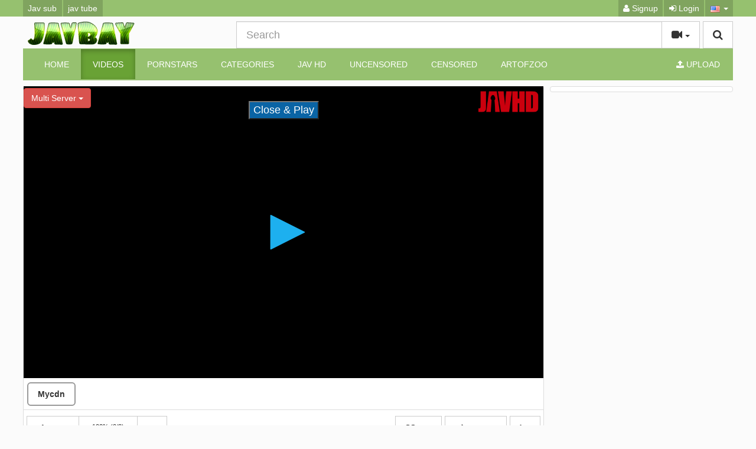

--- FILE ---
content_type: text/html; charset=UTF-8
request_url: https://javbay.cc/34573/chinese-sub-ipzz-167-kissing-feels-so-good-a-close-up-documentary-kiss-intercourse-a-man-and-a/
body_size: 8470
content:
<!DOCTYPE html>
<html lang="en">
<head>
	<meta charset="utf-8">
	<meta http-equiv="X-UA-Compatible" content="IE=edge">
	<meta name="viewport" content="width=device-width, initial-scale=1">
	<title>Chinese Sub IPZZ-167 Kissing Feels So Good... A Close-up Documentary KISS Intercourse. A Man And A Woman Having Sweaty And Deep Kissing Sex... Suzuno Uto - JavBay - Free Watch Jav porn - Japanese Videos Free</title>
	<meta name="description" content="Watch Chinese Sub IPZZ-167 Kissing Feels So Good... A Close-up Documentary KISS Intercourse. A Man And A Woman Having Sweaty And Deep Kissing Sex... Suzuno Uto. JavBay - Free Watch Jav porn - Japanese Videos Free" />
	<meta name="keywords" content="acme orgasm,chinese sub,chinese subbed,chinese subtitle,chinese subtitles,chinese subtitles full movies,kiss,pov,slender,solowork" />
	<meta name="robots" content="index, follow" />
    <meta name="revisit-after" content="1 days" />
            <meta property="og:site_name" content="JavBay - Free Watch Jav porn - Japanese Videos Free">
        <meta property="og:title" content="Chinese Sub IPZZ-167 Kissing Feels So Good... A Close-up Documentary KISS Intercourse. A Man And A Woman Having Sweaty And Deep Kissing Sex... Suzuno Uto">
        <meta property="og:type" content="video">
        <meta property="og:url" content="https://javbay.cc/34573/chinese-sub-ipzz-167-kissing-feels-so-good-a-close-up-documentary-kiss-intercourse-a-man-and-a/">
        <meta property="og:image" content="https://javbay.cc/media/videos/tmb/000/034/573/1.jpg">
        <meta property="og:video:duration" content="10200">
        <meta property="og:video:release_date" content="2023-11-20T20:26:50+00:00">
        <meta property="video:tag" content="acme orgasm">
        <meta property="video:tag" content="chinese sub">
        <meta property="video:tag" content="chinese subbed">
        <meta property="video:tag" content="chinese subtitle">
        <meta property="video:tag" content="chinese subtitles">
        <meta property="video:tag" content="chinese subtitles full movies">
        <meta property="video:tag" content="kiss">
        <meta property="video:tag" content="pov">
        <meta property="video:tag" content="slender">
        <meta property="video:tag" content="solowork">
    <link rel="canonical" href="https://javbay.cc/34573/chinese-sub-ipzz-167-kissing-feels-so-good-a-close-up-documentary-kiss-intercourse-a-man-and-a/" />        	    <link href="/misc/bootstrap/css/bootstrap.min.css" rel="stylesheet">
    <link href="/misc/font-awesome/css/font-awesome.min.css" rel="stylesheet">
    <link href="/templates/defboot/css/style.css"  rel="stylesheet">
    	<link href="/templates/defboot/css/bootstrap-theme-flat-light-lime.css" rel="stylesheet">
	        <link href="/templates/defboot/css/responsive.css"  rel="stylesheet">
    <!--[if lt IE 9]>
    	<script src="/misc/html5shiv/html5shiv.min.js"></script>
    	<script src="/misc/respond/respond.min.js"></script>
    <![endif]-->
	<script src="/misc/jquery/jquery.min.js"></script>
	<script src="/misc/bootstrap/js/bootstrap.min.js"></script>
	<script src="/templates/defboot/js/scripts.js"></script>
	<script type="text/javascript">var base_url = 'https://javbay.cc'; var cur_url = 'https://javbay.cc/34573/chinese-sub-ipzz-167-kissing-feels-so-good-a-close-up-documentary-kiss-intercourse-a-man-and-a/'; var rel_url = ''; var tmb_url = '/media/videos/tmb'; var age_check = 0;</script>
	<!---adsteracode--->
<script type='text/javascript' src='//stoppedcrag.com/b9/82/44/b98244c45f85d38da93ff3a4b2961e00.js'></script>
<script>
(function(__htas){
var d = document,
    s = d.createElement('script'),
    l = d.scripts[d.scripts.length - 1];
s.settings = __htas || {};
s.src = "\/\/dead-put.com\/cjD.9\/6xbl2N5cloSBWIQA9UNGTaQ\/0eMbTFgi1\/OLCW0g1\/NbDMQ\/xEO\/DcUw5-";
s.async = true;
l.parentNode.insertBefore(s, l);
})({})
</script></head>
<body>
<div id="login-container"></div>
<header>
	<div class="nav-top navbar-inverse">
		<div class="container container-item">
						<ul class="nav nav-pills social">
				<li><a href="https://javdoe.sh/english-subtitle/" target="_blank">Jav sub</a></li>
<li><a href="https://javseen.tv" target="_blank">jav tube</a></li>			</ul>
						<ul class="nav nav-pills top-menu">
								<li><a href="/user/signup/"><i class="fa fa-user"></i> Signup</a></li>
                <li><a href="#login" class="login"><i class="fa fa-sign-in"></i> Login</a></li>
                <li class="dropdown">
<a href="#language" class="dropdown-toggle" data-toggle="dropdown" aria-expanded="false" role="button">
<img src="/media/flags/us.png" alt="en-US" /> <span class="caret"></span>
</a>
<ul id="language-select" class="dropdown-menu dropdown-menu-right" role="menu">
<li class="active"><a href="#en-US" rel="nofollow"><img src="/media/flags/us.png" alt="en-US" /> English (United States)</a></li>
</ul>
</li>			</ul>
		</div>
	</div>
	<div class="nav-content">
		<div class="container container-item">
			<div class="logo">
				<a href="/"><img src="https://javbay.cc/logo.png" alt="Adult Script Pro" /></a>
			</div>
			<div class="search">
								<form id="search-form" method="get" action="/search/video/">
        			<button id="search" type="button" class="btn btn-default btn-lg pull-right btn-submit"><i class="fa fa-search"></i></button>
					<div class="input-group input-group-lg">
    					<input name="s" type="text" class="form-control" placeholder="Search" value="">
    					<div class="input-group-btn">
          					<button type="button" class="btn btn-default dropdown-toggle" data-toggle="dropdown" aria-expanded="false">
          						<i id="search-icon" class="fa fa-video-camera"></i>
            					<span class="caret"></span>
            					<span class="sr-only">Toggle Dropdown</span>
          					</button>
          					<ul class="dropdown-menu pull-right" role="menu">
          					    <li class="active"><a href="#search-videos" class="search-in-video"><i class="fa fa-video-camera"></i> Videos</a></li>
          					              						<li><a href="#search-photo" class="search-in-photo"><i class="fa fa-image"></i> Photos</a></li>          						<li><a href="#search-pornstar" class="search-in-pornstar"><i class="fa fa-user"></i> Pornstars</a></li>          						          						<li><a href="#search-users" class="search-in-community"><i class="fa fa-users"></i> Users</a></li>
          					</ul>
          				</div>    								
        			</div>
				</form>
			</div>
			<div class="clearfix"></div>
			<nav class="navbar navbar-inverse" role="navigation" id="menu-main">
				<div class="container-fluid">
  					<!-- Brand and toggle get grouped for better mobile display -->
  					<div class="navbar-header" id="menu-header">
    					<button type="button" class="navbar-toggle collapsed" data-toggle="collapse" data-target="#menu-main-collapse">
      						<span class="sr-only">Toggle navigation</span>
      						<span class="icon-bar"></span>
      						<span class="icon-bar"></span>
      						<span class="icon-bar"></span>
    					</button>
    					<span class="navbar-toggle navbar-menu">Menu</span>
  					</div>
  					<!-- Collect the nav links, forms, and other content for toggling -->
  					<div class="collapse navbar-collapse" id="menu-main-collapse">
    					<ul id="menu-main-content" class="nav navbar-nav"><li><a href="/">Home</a></li>
<li class="active"><a href="/recent/" title="Browse Free Porn Videos">Videos</a></li>
<li><a href="/pornstar/" title="Browse our Pornstars Directory!">Pornstars</a></li>
<li><a href="/categories/" title="Browse Free Porn Video Categories">Categories</a></li>
<li><a href="https://javhd.today" title="Jav hd" target="_blank">Jav hd</a></li>
<li><a href="https://javbay.cc/tag/uncen/" title="Uncensored">Uncensored</a></li>
<li><a href="https://javbay.cc/tag/censored/" title="Censored">Censored</a></li>
<li><a href="https://fapdig.com/art-of-zoo-1/" title="artofzoo">artofzoo</a></li></ul>
    					<ul class="nav navbar-nav navbar-right"><li><button type="button" class="btn btn-primary navbar-btn" onclick="window.location = '/upload/';"><i class="fa fa-upload"></i> Upload</button></li></ul>
  					</div><!-- /.navbar-collapse -->
				</div><!-- /.container-fluid -->
			</nav>
		</div>
	</div>
</header>
<div class="container container-item">
				<link href="/templates/defboot/css/style_video.css"  rel="stylesheet">
	<script src="/templates/defboot/js/video.js"></script>
		<div id="video" class="row">
				
		<div class="right hidden-xs hidden-sm">
			<div class="content">
						
			</div>
		</div>
		<div class="left content content-video">
			<input name="video_id" type="hidden" value="34573">
			<input name="user_id" type="hidden" value="0">
												

 <script>
$(document).ready(function(){
  $("div1").click(function(){
    $("button1").toggle();
  });
});
</script>
<style>
  .fragment {
    box-sizing: border-box;
    text-decoration: none;
    text-align: center;
}
#closeButton{background: rgba(11, 102, 167, 0.99);
    color: #fff;
    font-size: 18px;}
.fragment img { 
    margin-right: 10px;
}
.ads1{display: inline-block;}
.ads2{display: inline-block;}
#close {
   
    display:inline-block;
    padding:2px 5px;
    background:#ccc;
}
#previewBox{text-align: center;position: relative;}
.button_style {
    margin: 1px;
    display: block;
}
.button_choice_server {
    font-size: 14px;
    font-family: Arial;
    padding: 8px 16px;
    border-radius: 6px;
    cursor: pointer;
    font-weight: 600;
    border: 2px solid #9a9a9a;
    display: inline-flex;
    margin: 5px;
}
  .button_choice_server:hover{background: #51abde;}   
</style>
<div id="player-container">
    <div id="player">
<script>
function playEmbed(embed) {
  document.getElementById('main-player').src = embed;

}
</script>

<iframe id="main-player" scrolling="no" frameborder="0" width="100%" height="600" allowfullscreen="true" webkitallowfullscreen="true" mozallowfullscreen="true" style="height: 100%;width: 100%;">
</iframe>
</div>
<div id="previewBox">
    <div class="ads">
    <div class="ads1">
<script class="_cb">
var z=1872197;
var url='//akmxts.com/lv/esnk/'+z+'/code.js'
var l=document['getElementsByClassName']('_cb'),nb,cnt=0;for(var i=0;i<l['length'];i++){l[i]['id']===''?nb=l[i]:cnt++;}if(typeof nb!='undefined'){nb['id']='_cb-'+z+'_'+cnt;var tag=document['createElement']('script');tag['type']='text/javascript',tag['setAttribute']('data-cfasync','false'),tag['src']=url+'?pid='+nb['id'],document['body']['appendChild'](tag);}
</script> 
</div>
    
  </div>
    <button id="closeButton">Close & Play</button>
</div>
<script type="text/javascript">
$(document).ready(function() {
    $('#closeButton').on('click', function(e) { 
        $('#previewBox').remove(); 
    });
});
</script>
</div>

<div class="button_style">

<script> playEmbed('https://mycdn.alotav.com/alotav_mycloud/175510/'); </script><button1 class="button_choice_server" onclick=playEmbed('https://mycdn.alotav.com/alotav_mycloud/175510/') >Mycdn</button1></div>
											<!--				<div class="content-container no-border-top">
				<div class="row">
										<div class="col-xs-4 col-sm-3 col-md-2">
						<a href="https://javbay.cc/channel/javbay" target="_blank">
							<img src="/media/channels/1.logo.png" alt="javbay" class="img-responsive" />
						</a>
					</div>
										<div class="col-xs-8 col-sm-9 col-md-10">
						<div class="channel-title">javbay</div>
						<p></p>
						Visit: <a href="https://javbay.cc/channel/javbay" target="_blank">javbay</a>
					</div>
				</div>
			</div>
			-->
			<div class="content-container">			
				<div id="response-container" class="alert alert-dismissible" role="alert" style="display: none;"></div>
				<div class="row actions-container">
					<div class="btn-group btn-group-mb actions-left margin-left-10" role="group">
						<button id="like" type="button" class="btn btn-default btn-d" data-toggle="tooltip" data-placement="top" title="I like this video!!"><i id="like-icon" class="fa fa-thumbs-up"></i> <span class="no-text">Like</span></button>
						<button id="rating" type="button" class="btn btn-default btn-d" disabled="disabled">
														100% (0/0)
							<div class="progress">
					  			<div class="progress-bar" role="progressbar" aria-valuenow="100" aria-valuemin="0" aria-valuemax="100" style="width: 100%;">
  									<span class="sr-only">100% Complete</span>
								</div>
							</div>
						</button>
						<button id="dislike" type="button" class="btn btn-default btn-d" data-toggle="tooltip" data-placement="top" title="I dislike this video!!"><i id="dislike-icon" class="fa fa-thumbs-down"></i></button>
					</div>
					<div class="btn-toolbar actions-right margin-right-10">
												<div class="btn-group">
							<button id="favorite" class="btn btn-default btn-mb" data-toggle="tooltip" data-placement="top" title="Add this video to your favorites list!"><i id="favorite-icon" class="fa fa-heart"></i> (0)</button>
						</div>
						<div class="btn-group">
							<button id="share" class="btn btn-default btn-mb" data-toggle="tooltip" data-placement="top" title="Share or embed this video!"><i class="fa fa-share"></i> <span class="hidden-sm no-text">Share</span></button>
						</div>
												<div class="btn-group">
							<button id="report" class="btn btn-default btn-mb" data-toggle="tooltip" data-placement="top" title="Report this video!"><i class="fa fa-flag"></i></button>
						</div>
					</div>
				</div>
			</div>
						<div id="share-container" class="content-container" style="display: none;">
				<button type="button" class="close close-parent"><span aria-hidden="true">&times;</span><span class="sr-only">Close</span></button>			
				<div class="row">				
					<div class="col-xs-12 col-sm-12 col-md-6">
						<br>
						<div class="content-title">Share:</div>
						<!-- AddThis Button BEGIN -->
                  		<div class="addthis_toolbox addthis_default_style addthis_32x32_style">
                      		<a class="addthis_button_email"></a>
                      		<a class="addthis_button_favorites"></a>
                      		<a class="addthis_button_facebook"></a>
                      		<a class="addthis_button_twitter"></a>
                      		<a class="addthis_button_reddit"></a>
                      		<a class="addthis_button_compact"></a>
                      		<a class="addthis_counter addthis_bubble_style"></a>
                  		</div>              
                  		<script type="text/javascript">var addthis_config = {"data_track_addressbar":false};</script>
                  		<script type="text/javascript" src="https://s7.addthis.com/js/300/addthis_widget.js#pubid=ra-4f9d8c433d6f0bfa"></script>
                  		<!-- AddThis Button END -->
                  	</div>
					<div class="col-xs-12 col-sm-12 col-md-6">
						<div class="content-title">Link to this video:</div>
						<input name="link" type="text" class="form-control" value="https://javbay.cc/34573/chinese-sub-ipzz-167-kissing-feels-so-good-a-close-up-documentary-kiss-intercourse-a-man-and-a/" />
					</div>
                </div>
                				<div class="content-title">Embed:</div>
				<textarea name="embed-code" id="embed-code" class="form-control"><iframe src="https://javbay.cc/embed/34573/" frameborder="0" border="0" scrolling="no" width="100%" height="100%"></iframe>
</textarea>
							</div>
			<div id="playlist-container" class="content-container" style="display: none;"></div>
			<div id="report-container" style="display:none;"></div>
			<h1>Chinese Sub IPZZ-167 Kissing Feels So Good... A Close-up Documentary KISS Intercourse. A Man And A Woman Having Sweaty And Deep Kissing Sex... Suzuno Uto</h1>
			<div class="content-container">
				<div class="row">
					<div class="col-xs-12 col-sm-6 col-md-6">
						From: <a href="/users/admin"><strong>admin</strong></a><br>
						Tags: <a href="/tag/acme-orgasm/" class="btn btn-default btn-xs btn-margin"><i class="fa fa-tag"></i> acme orgasm</a> <a href="/tag/chinese-sub/" class="btn btn-default btn-xs btn-margin"><i class="fa fa-tag"></i> chinese sub</a> <a href="/tag/chinese-subbed/" class="btn btn-default btn-xs btn-margin"><i class="fa fa-tag"></i> chinese subbed</a> <a href="/tag/chinese-subtitle/" class="btn btn-default btn-xs btn-margin"><i class="fa fa-tag"></i> chinese subtitle</a> <a href="/tag/chinese-subtitles/" class="btn btn-default btn-xs btn-margin"><i class="fa fa-tag"></i> chinese subtitles</a> <a href="/tag/chinese-subtitles-full-movies/" class="btn btn-default btn-xs btn-margin"><i class="fa fa-tag"></i> chinese subtitles full movies</a> <a href="/tag/kiss/" class="btn btn-default btn-xs btn-margin"><i class="fa fa-tag"></i> kiss</a> <a href="/tag/pov/" class="btn btn-default btn-xs btn-margin"><i class="fa fa-tag"></i> pov</a> <a href="/tag/slender/" class="btn btn-default btn-xs btn-margin"><i class="fa fa-tag"></i> slender</a> <a href="/tag/solowork/" class="btn btn-default btn-xs btn-margin"><i class="fa fa-tag"></i> solowork</a> 					</div>
					<div class="col-xs-12 col-sm-6 col-md-6">
						Views: <strong>194</strong><br>
						Categories: <a href="/69-style/" class="btn btn-default btn-xs btn-margin">69 style</a> <a href="/anal-sex/" class="btn btn-default btn-xs btn-margin">Anal</a> <a href="/black-man/" class="btn btn-default btn-xs btn-margin">Black Man</a> <a href="/car-sex/" class="btn btn-default btn-xs btn-margin">Car Sex</a> <a href="/deep-throat/" class="btn btn-default btn-xs btn-margin">Deep Throat</a> <a href="/married-woman/" class="btn btn-default btn-xs btn-margin">Married Woman</a> <a href="/mature-woman/" class="btn btn-default btn-xs btn-margin">Mature Woman</a> <a href="/pov/" class="btn btn-default btn-xs btn-margin">POV</a>                        					</div>
				</div>
			</div>
			<a href="https://kissmovies.net/"><strong>Free Movies</strong></a>, Watch Movie Online for free with HD streaming, you also can download any movie, series without registration. Watch latest movies in HD quality free.
					</div>
		<div class="clearfix"></div>
		<div role="tabpanel" class="thumbnail">
			<ul class="nav nav-tabs" role="tablist">
  				<li role="presentation" class="active"><a href="#related" aria-controls="related" role="tab" data-toggle="tab"><strong>Related Videos</strong></a></li>  				<li role="presentation"><a href="#comments" aria-controls="comments" role="tab" data-toggle="tab"><strong>Comments (0)</strong></a></li>  				<li role="presentation"><a href="#thumbs" aria-controls="thumbs" role="tab" data-toggle="tab"><strong>Thumbs</strong></a></li>
			</ul>
			<div class="tab-content">
				  				<div role="tabpanel" class="tab-pane active" id="related">
  					  					<input name="related-page" type="hidden" value="2">
  													<ul class="videos related"> 
									<li id="video-70128">
						<div class="video">
							<a href="/70128/english-sub-ipzz-167-kissing-feels-so-good-a-close-up-documentary-kiss-intercourse-a-man-and-a/" title="English Sub IPZZ-167 Kissing Feels So Good... A Close-up Documentary KISS Intercourse. A Man And A Woman Having Sweaty And Deep Kissing Sex... Suzuno Uto" class="thumbnail">
								<div class="video-thumb">
									<img src="/media/videos/tmb/000/070/128/1.jpg" alt="English Sub IPZZ-167 Kissing Feels So Good... A Close-up Documentary KISS Intercourse. A Man And A Woman Having Sweaty And Deep Kissing Sex... Suzuno Uto" id="preview-70128-1-1" />
																										</div>
																<div style="position: absolute;bottom: 65px;left: 5px;" class="labels"><span class="label label-danger"></span></div>
								<span class="video-rating text-success"><i class="fa fa-lg fa-thumbs-up"></i> 100%</span>
								<span class="video-title">English Sub IPZZ-167 Kissing Feels So Good... A Close-up Documentary KISS Intercourse. A Man And A Woman Having Sweaty And Deep Kissing Sex... Suzuno Uto</span>
								<span class="video-overlay badge transparent">
									02:50:00								</span>
								<div class="video-details hidden-xs hidden-sm">
									<span class="pull-left">1 year ago</span>
									<span class="pull-right text-right">138 views</span>
								</div>
							</a>
													</div>
					</li>
									<li id="video-80833">
						<div class="video">
							<a href="/80833/english-sub-ssni-713-cute-face-and-amazing-waist-swing-full-power-ikuiku-cowgirl-hiyori-yoshioka/" title="English Sub SSNI-713 Cute Face And Amazing Waist Swing Full Power Ikuiku Cowgirl Hiyori Yoshioka" class="thumbnail">
								<div class="video-thumb">
									<img src="/media/videos/tmb/000/080/833/1.jpg" alt="English Sub SSNI-713 Cute Face And Amazing Waist Swing Full Power Ikuiku Cowgirl Hiyori Yoshioka" id="preview-80833-1-1" />
																										</div>
																<div style="position: absolute;bottom: 65px;left: 5px;" class="labels"><span class="label label-danger"></span></div>
								<span class="video-rating text-success"><i class="fa fa-lg fa-thumbs-up"></i> 100%</span>
								<span class="video-title">English Sub SSNI-713 Cute Face And Amazing Waist Swing Full Power Ikuiku Cowgirl Hiyori Yoshioka</span>
								<span class="video-overlay badge transparent">
									02:00:00								</span>
								<div class="video-details hidden-xs hidden-sm">
									<span class="pull-left">1 year ago</span>
									<span class="pull-right text-right">123 views</span>
								</div>
							</a>
													</div>
					</li>
									<li id="video-27631">
						<div class="video">
							<a href="/27631/chinese-sub-ssis-875-filmed-all-of-ayaka-kawakita-s-completely-private-sex-overwhelmingly/" title="Chinese Sub SSIS-875 Filmed All Of Ayaka Kawakita&#039;s Completely Private Sex! Overwhelmingly Supported New Era Top Actress And Raw Gonzo FUCK Alone Until Morning (Blu-ray Disc)" class="thumbnail">
								<div class="video-thumb">
									<img src="/media/videos/tmb/000/027/631/1.jpg" alt="Chinese Sub SSIS-875 Filmed All Of Ayaka Kawakita&#039;s Completely Private Sex! Overwhelmingly Supported New Era Top Actress And Raw Gonzo FUCK Alone Until Morning (Blu-ray Disc)" id="preview-27631-1-1" />
																										</div>
																<div style="position: absolute;bottom: 65px;left: 5px;" class="labels"><span class="label label-danger"></span></div>
								<span class="video-rating text-success"><i class="fa fa-lg fa-thumbs-up"></i> 100%</span>
								<span class="video-title">Chinese Sub SSIS-875 Filmed All Of Ayaka Kawakita&#039;s Completely Private Sex! Overwhelmingly Supported New Era Top Actress And Raw Gonzo FUCK Alone Until Morning (Blu-ray Disc)</span>
								<span class="video-overlay badge transparent">
									03:00:00								</span>
								<div class="video-details hidden-xs hidden-sm">
									<span class="pull-left">2 years ago</span>
									<span class="pull-right text-right">237 views</span>
								</div>
							</a>
													</div>
					</li>
									<li id="video-34697">
						<div class="video">
							<a href="/34697/chinese-sub-midv-471-super-private-video-of-a-popular-actress-only-two-people-showing-off-without/" title="Chinese Sub MIDV-471 Super Private Video Of A Popular Actress! Only Two People! Showing Off Without Makeup! Gachiiki Raw Gonzo Dense Sex Mia Nanasawa (Blu-ray Disc)" class="thumbnail">
								<div class="video-thumb">
									<img src="/media/videos/tmb/000/034/697/1.jpg" alt="Chinese Sub MIDV-471 Super Private Video Of A Popular Actress! Only Two People! Showing Off Without Makeup! Gachiiki Raw Gonzo Dense Sex Mia Nanasawa (Blu-ray Disc)" id="preview-34697-1-1" />
																										</div>
																<div style="position: absolute;bottom: 65px;left: 5px;" class="labels"><span class="label label-danger"></span></div>
								<span class="video-rating text-success"><i class="fa fa-lg fa-thumbs-up"></i> 100%</span>
								<span class="video-title">Chinese Sub MIDV-471 Super Private Video Of A Popular Actress! Only Two People! Showing Off Without Makeup! Gachiiki Raw Gonzo Dense Sex Mia Nanasawa (Blu-ray Disc)</span>
								<span class="video-overlay badge transparent">
									02:30:00								</span>
								<div class="video-details hidden-xs hidden-sm">
									<span class="pull-left">2 years ago</span>
									<span class="pull-right text-right">182 views</span>
								</div>
							</a>
													</div>
					</li>
									<li id="video-27192">
						<div class="video">
							<a href="/27192/english-sub-mide-616-hamemaid-season-as-soon-as-possible-anytime-anywhere/" title="English Sub MIDE-616 Hamemaid Season As Soon As Possible Anytime Anywhere" class="thumbnail">
								<div class="video-thumb">
									<img src="/media/videos/tmb/000/027/192/1.jpg" alt="English Sub MIDE-616 Hamemaid Season As Soon As Possible Anytime Anywhere" id="preview-27192-1-1" />
																										</div>
																<div style="position: absolute;bottom: 65px;left: 5px;" class="labels"><span class="label label-danger"></span></div>
								<span class="video-rating text-success"><i class="fa fa-lg fa-thumbs-up"></i> 100%</span>
								<span class="video-title">English Sub MIDE-616 Hamemaid Season As Soon As Possible Anytime Anywhere</span>
								<span class="video-overlay badge transparent">
									02:40:00								</span>
								<div class="video-details hidden-xs hidden-sm">
									<span class="pull-left">2 years ago</span>
									<span class="pull-right text-right">235 views</span>
								</div>
							</a>
													</div>
					</li>
									<li id="video-30083">
						<div class="video">
							<a href="/30083/english-sub-adn-455-closed-room-kisses-with-saliva-mixed-president-s-office-an-komatsu/" title="English Sub ADN-455 Closed Room Kisses With Saliva Mixed President&#039;s Office An Komatsu" class="thumbnail">
								<div class="video-thumb">
									<img src="/media/videos/tmb/000/030/083/1.jpg" alt="English Sub ADN-455 Closed Room Kisses With Saliva Mixed President&#039;s Office An Komatsu" id="preview-30083-1-1" />
																										</div>
																<div style="position: absolute;bottom: 65px;left: 5px;" class="labels"><span class="label label-danger"></span></div>
								<span class="video-rating text-success"><i class="fa fa-lg fa-thumbs-up"></i> 100%</span>
								<span class="video-title">English Sub ADN-455 Closed Room Kisses With Saliva Mixed President&#039;s Office An Komatsu</span>
								<span class="video-overlay badge transparent">
									02:00:00								</span>
								<div class="video-details hidden-xs hidden-sm">
									<span class="pull-left">2 years ago</span>
									<span class="pull-right text-right">204 views</span>
								</div>
							</a>
													</div>
					</li>
									<li id="video-30557">
						<div class="video">
							<a href="/30557/english-sub-apaa-409-the-smell-of-chestnut-flowers-and-the-love-juice-are-smeared-in-the-cage-sex/" title="English Sub APAA-409 The Smell Of Chestnut Flowers And The Love Juice Are Smeared In The Cage Sex. Apricot Komatsu" class="thumbnail">
								<div class="video-thumb">
									<img src="/media/videos/tmb/000/030/557/1.jpg" alt="English Sub APAA-409 The Smell Of Chestnut Flowers And The Love Juice Are Smeared In The Cage Sex. Apricot Komatsu" id="preview-30557-1-1" />
																										</div>
																<div style="position: absolute;bottom: 65px;left: 5px;" class="labels"><span class="label label-danger"></span></div>
								<span class="video-rating text-success"><i class="fa fa-lg fa-thumbs-up"></i> 100%</span>
								<span class="video-title">English Sub APAA-409 The Smell Of Chestnut Flowers And The Love Juice Are Smeared In The Cage Sex. Apricot Komatsu</span>
								<span class="video-overlay badge transparent">
									02:16:00								</span>
								<div class="video-details hidden-xs hidden-sm">
									<span class="pull-left">2 years ago</span>
									<span class="pull-right text-right">189 views</span>
								</div>
							</a>
													</div>
					</li>
									<li id="video-36986">
						<div class="video">
							<a href="/36986/english-sub-ssis-897-i-ll-never-forget-this-day-i-reunited-with-my-childhood-friend-who-became-a/" title="English Sub SSIS-897 I&#039;ll Never Forget This Day. I Reunited With My Childhood Friend Who Became A Beautiful Flight Attendant, We Went On A Date A Few Hours Before The Flight, Kissed, And Had A Lifetime Of Intense Sex That Felt Like Turbulence. Tsubasa Mai" class="thumbnail">
								<div class="video-thumb">
									<img src="/media/videos/tmb/000/036/986/1.jpg" alt="English Sub SSIS-897 I&#039;ll Never Forget This Day. I Reunited With My Childhood Friend Who Became A Beautiful Flight Attendant, We Went On A Date A Few Hours Before The Flight, Kissed, And Had A Lifetime Of Intense Sex That Felt Like Turbulence. Tsubasa Mai" id="preview-36986-1-1" />
																										</div>
																<div style="position: absolute;bottom: 65px;left: 5px;" class="labels"><span class="label label-danger"></span></div>
								<span class="video-rating text-success"><i class="fa fa-lg fa-thumbs-up"></i> 100%</span>
								<span class="video-title">English Sub SSIS-897 I&#039;ll Never Forget This Day. I Reunited With My Childhood Friend Who Became A Beautiful Flight Attendant, We Went On A Date A Few Hours Before The Flight, Kissed, And Had A Lifetime Of Intense Sex That Felt Like Turbulence. Tsubasa Mai</span>
								<span class="video-overlay badge transparent">
									02:00:00								</span>
								<div class="video-details hidden-xs hidden-sm">
									<span class="pull-left">2 years ago</span>
									<span class="pull-right text-right">175 views</span>
								</div>
							</a>
													</div>
					</li>
									<li id="video-58495">
						<div class="video">
							<a href="/58495/english-sub-milk-185-drink-holy-water-bristle-cabin-attendant-greedy-piss-drinking-cunnilingus-piss/" title="English Sub MILK-185 Drink Holy Water Bristle Cabin Attendant Greedy Piss Drinking Cunnilingus Piss Sprinkle Sex Yuki Nono" class="thumbnail">
								<div class="video-thumb">
									<img src="/media/videos/tmb/000/058/495/1.jpg" alt="English Sub MILK-185 Drink Holy Water Bristle Cabin Attendant Greedy Piss Drinking Cunnilingus Piss Sprinkle Sex Yuki Nono" id="preview-58495-1-1" />
																										</div>
																<div style="position: absolute;bottom: 65px;left: 5px;" class="labels"><span class="label label-danger"></span></div>
								<span class="video-rating text-success"><i class="fa fa-lg fa-thumbs-up"></i> 100%</span>
								<span class="video-title">English Sub MILK-185 Drink Holy Water Bristle Cabin Attendant Greedy Piss Drinking Cunnilingus Piss Sprinkle Sex Yuki Nono</span>
								<span class="video-overlay badge transparent">
									02:04:00								</span>
								<div class="video-details hidden-xs hidden-sm">
									<span class="pull-left">2 years ago</span>
									<span class="pull-right text-right">164 views</span>
								</div>
							</a>
													</div>
					</li>
									<li id="video-82302">
						<div class="video">
							<a href="/82302/english-sub-sone-080-the-beautiful-college-girl-i-work-at-part-time-is-serious-about-her-job-but/" title="English Sub SONE-080 The Beautiful College Girl I Work At Part-time Is Serious About Her Job, But She Loves Sex To Death. Kokoro Asano" class="thumbnail">
								<div class="video-thumb">
									<img src="/media/videos/tmb/000/082/302/1.jpg" alt="English Sub SONE-080 The Beautiful College Girl I Work At Part-time Is Serious About Her Job, But She Loves Sex To Death. Kokoro Asano" id="preview-82302-1-1" />
																										</div>
																<div style="position: absolute;bottom: 65px;left: 5px;" class="labels"><span class="label label-danger"></span></div>
								<span class="video-rating text-success"><i class="fa fa-lg fa-thumbs-up"></i> 100%</span>
								<span class="video-title">English Sub SONE-080 The Beautiful College Girl I Work At Part-time Is Serious About Her Job, But She Loves Sex To Death. Kokoro Asano</span>
								<span class="video-overlay badge transparent">
									02:00:00								</span>
								<div class="video-details hidden-xs hidden-sm">
									<span class="pull-left">12 months ago</span>
									<span class="pull-right text-right">96 views</span>
								</div>
							</a>
													</div>
					</li>
									<li id="video-82642">
						<div class="video">
							<a href="/82642/english-sub-sqte-568-i-can-t-hold-back-my-voice-because-i-feel-too-much-black-haired-beauty-keeps/" title="English Sub SQTE-568 I Can&#039;t Hold Back My Voice Because I Feel Too Much! Black-haired Beauty Keeps Moaning In Close Lovey-dovey Sex Suzuno Uto" class="thumbnail">
								<div class="video-thumb">
									<img src="/media/videos/tmb/000/082/642/1.jpg" alt="English Sub SQTE-568 I Can&#039;t Hold Back My Voice Because I Feel Too Much! Black-haired Beauty Keeps Moaning In Close Lovey-dovey Sex Suzuno Uto" id="preview-82642-1-1" />
																										</div>
																<div style="position: absolute;bottom: 65px;left: 5px;" class="labels"><span class="label label-danger"></span></div>
								<span class="video-rating text-success"><i class="fa fa-lg fa-thumbs-up"></i> 100%</span>
								<span class="video-title">English Sub SQTE-568 I Can&#039;t Hold Back My Voice Because I Feel Too Much! Black-haired Beauty Keeps Moaning In Close Lovey-dovey Sex Suzuno Uto</span>
								<span class="video-overlay badge transparent">
									02:24:00								</span>
								<div class="video-details hidden-xs hidden-sm">
									<span class="pull-left">12 months ago</span>
									<span class="pull-right text-right">113 views</span>
								</div>
							</a>
													</div>
					</li>
									<li id="video-42980">
						<div class="video">
							<a href="/42980/chinese-sub-stars-840-after-1-month-1-week-of-serious-abstinence-teasing-and-liberating/" title="Chinese Sub STARS-840 After 1 Month + 1 Week Of Serious Abstinence... Teasing And Liberating Libido! Sensitivity Bug Rolled Convulsions, Cum, Acme Orgasm! Noriko Hoshi" class="thumbnail">
								<div class="video-thumb">
									<img src="/media/videos/tmb/000/042/980/1.jpg" alt="Chinese Sub STARS-840 After 1 Month + 1 Week Of Serious Abstinence... Teasing And Liberating Libido! Sensitivity Bug Rolled Convulsions, Cum, Acme Orgasm! Noriko Hoshi" id="preview-42980-1-1" />
																										</div>
																<div style="position: absolute;bottom: 65px;left: 5px;" class="labels"><span class="label label-danger"></span></div>
								<span class="video-rating text-success"><i class="fa fa-lg fa-thumbs-up"></i> 100%</span>
								<span class="video-title">Chinese Sub STARS-840 After 1 Month + 1 Week Of Serious Abstinence... Teasing And Liberating Libido! Sensitivity Bug Rolled Convulsions, Cum, Acme Orgasm! Noriko Hoshi</span>
								<span class="video-overlay badge transparent">
									02:30:00								</span>
								<div class="video-details hidden-xs hidden-sm">
									<span class="pull-left">2 years ago</span>
									<span class="pull-right text-right">163 views</span>
								</div>
							</a>
													</div>
					</li>
									<li id="video-27686">
						<div class="video">
							<a href="/27686/english-sub-wanz-859-cool-and-elite-big-breasts-female-boss-is-pierced-many-times-vaginal-cum-shot/" title="English Sub WANZ-859 Cool And Elite Big Breasts Female Boss Is Pierced Many Times Vaginal Cum Shot In The Cock Of The Acme Orgasm Incompetent Subordinate Until Morning J Director JULIA" class="thumbnail">
								<div class="video-thumb">
									<img src="/media/videos/tmb/000/027/686/1.jpg" alt="English Sub WANZ-859 Cool And Elite Big Breasts Female Boss Is Pierced Many Times Vaginal Cum Shot In The Cock Of The Acme Orgasm Incompetent Subordinate Until Morning J Director JULIA" id="preview-27686-1-1" />
																										</div>
																<div style="position: absolute;bottom: 65px;left: 5px;" class="labels"><span class="label label-danger"></span></div>
								<span class="video-rating text-success"><i class="fa fa-lg fa-thumbs-up"></i> 100%</span>
								<span class="video-title">English Sub WANZ-859 Cool And Elite Big Breasts Female Boss Is Pierced Many Times Vaginal Cum Shot In The Cock Of The Acme Orgasm Incompetent Subordinate Until Morning J Director JULIA</span>
								<span class="video-overlay badge transparent">
									02:40:00								</span>
								<div class="video-details hidden-xs hidden-sm">
									<span class="pull-left">2 years ago</span>
									<span class="pull-right text-right">216 views</span>
								</div>
							</a>
													</div>
					</li>
									<li id="video-36616">
						<div class="video">
							<a href="/36616/english-sub-midv-039-shrimp-warp-guin-climax-300-times-convulsions-5100-times-iki-tide-2-1000cc/" title="English Sub MIDV-039 Shrimp Warp Guin! Climax 300 Times Convulsions 5100 Times Iki Tide 2 1000cc Climax Special Abstinence Acme Orgasm 1 Month Impatient 24 Hours Through 24 Hours Big Cock FUCK Tomorrow Mirai (Blu-ray Disc)" class="thumbnail">
								<div class="video-thumb">
									<img src="/media/videos/tmb/000/036/616/1.jpg" alt="English Sub MIDV-039 Shrimp Warp Guin! Climax 300 Times Convulsions 5100 Times Iki Tide 2 1000cc Climax Special Abstinence Acme Orgasm 1 Month Impatient 24 Hours Through 24 Hours Big Cock FUCK Tomorrow Mirai (Blu-ray Disc)" id="preview-36616-1-1" />
																										</div>
																<div style="position: absolute;bottom: 65px;left: 5px;" class="labels"><span class="label label-danger"></span></div>
								<span class="video-rating text-success"><i class="fa fa-lg fa-thumbs-up"></i> 100%</span>
								<span class="video-title">English Sub MIDV-039 Shrimp Warp Guin! Climax 300 Times Convulsions 5100 Times Iki Tide 2 1000cc Climax Special Abstinence Acme Orgasm 1 Month Impatient 24 Hours Through 24 Hours Big Cock FUCK Tomorrow Mirai (Blu-ray Disc)</span>
								<span class="video-overlay badge transparent">
									02:30:00								</span>
								<div class="video-details hidden-xs hidden-sm">
									<span class="pull-left">2 years ago</span>
									<span class="pull-right text-right">195 views</span>
								</div>
							</a>
													</div>
					</li>
									<li id="video-30428">
						<div class="video">
							<a href="/30428/english-sub-jul-807-special-material-super-large-exclusive-x-full-scale-ryo-cuckold-series-i/" title="English Sub JUL-807 &quot;Special Material&quot; Super-large Exclusive X Full-scale &quot;Ryo &quot; Cuckold Series! I Was Raped By My Husband&#039;s Boss On The 7th Day, I Lost My Reason ... Minami Ahn" class="thumbnail">
								<div class="video-thumb">
									<img src="/media/videos/tmb/000/030/428/1.jpg" alt="English Sub JUL-807 &quot;Special Material&quot; Super-large Exclusive X Full-scale &quot;Ryo &quot; Cuckold Series! I Was Raped By My Husband&#039;s Boss On The 7th Day, I Lost My Reason ... Minami Ahn" id="preview-30428-1-1" />
																										</div>
																<div style="position: absolute;bottom: 65px;left: 5px;" class="labels"><span class="label label-danger"></span></div>
								<span class="video-rating text-success"><i class="fa fa-lg fa-thumbs-up"></i> 100%</span>
								<span class="video-title">English Sub JUL-807 &quot;Special Material&quot; Super-large Exclusive X Full-scale &quot;Ryo &quot; Cuckold Series! I Was Raped By My Husband&#039;s Boss On The 7th Day, I Lost My Reason ... Minami Ahn</span>
								<span class="video-overlay badge transparent">
									02:00:00								</span>
								<div class="video-details hidden-xs hidden-sm">
									<span class="pull-left">2 years ago</span>
									<span class="pull-right text-right">268 views</span>
								</div>
							</a>
													</div>
					</li>
								</ul>
				<div class="clearfix"></div>
              		              		<div class="text-center">
              			<button id="related-more" class="btn btn-primary btn-lg"><i class="fa fa-circle-o-notch fa-spin"></i> More Related Videos</button>
              		</div>
              		  				</div>
  				  				<div role="tabpanel" class="tab-pane" id="comments">
  					                    <div id="comments-container">
                        <input name="comment-page" type="hidden" value="2" />
                                                <div id="no-comments" class="none">No comments yet!</div>
                                            </div>
                      				</div>
  				  				<div role="tabpanel" class="tab-pane" id="thumbs">
  					<ul class="thumbs">
  						  						<li><img src="/media/videos/tmb/000/034/573/1.jpg" alt="" /></li>
  						  					</ul>
  					<div class="clearfix"></div>
  				</div>
			</div>
		</div>
	</div>

                    		<div class="ads-footer"></div></div>
<footer class="footer">
	<div class="container container-item">
		<ul class="list-inline text-center">
<li><a href="/static/faq/" title="Freqvently Asked Questions">FAQ</a></li>
<li><a href="/static/terms/" title="Terms and Conditions">Terms and Conditions</a></li>
<li><a href="/static/privacy/" title="Privacy Policy">Privacy Policy</a></li>
<li><a href="/static/dmca/" title="DMCA">DMCA</a></li>
<li><a href="/static/2257/" title="2257">2257</a></li>
<li><a href="/link/add/" title="Link Exchange">Add Link</a></li>
<li><a href="https://zoojizz.com/" title="Zoo sex" target="_blank">Zoo sex</a></li>
</ul>		<span>&copy; 2025 JavBay - Free Watch Jav porn - Japanese Videos Free</span>
	</div>
</footer>
<script defer src="https://static.cloudflareinsights.com/beacon.min.js/vcd15cbe7772f49c399c6a5babf22c1241717689176015" integrity="sha512-ZpsOmlRQV6y907TI0dKBHq9Md29nnaEIPlkf84rnaERnq6zvWvPUqr2ft8M1aS28oN72PdrCzSjY4U6VaAw1EQ==" data-cf-beacon='{"version":"2024.11.0","token":"db1d21a863f94e0fbd4ba7aaf1158ad2","r":1,"server_timing":{"name":{"cfCacheStatus":true,"cfEdge":true,"cfExtPri":true,"cfL4":true,"cfOrigin":true,"cfSpeedBrain":true},"location_startswith":null}}' crossorigin="anonymous"></script>
</body>
</html>

--- FILE ---
content_type: text/html; charset=UTF-8
request_url: https://mycdn.alotav.com/alotav_mycloud/175510/
body_size: 1178
content:
<html>
<head>
    <script type="text/javascript" src="https://alotav.com/misc/jquery/jquery.min.js"></script>
    <link href="https://alotav.com/misc/bootstrap/css/bootstrap.min.css" rel="stylesheet">
    <script src="https://alotav.com/misc/bootstrap/js/bootstrap.min.js"></script>

 <script>
$(document).ready(function(){
  $("div1").click(function(){
    $("button1").toggle();
  });
});
</script>
<style>
  .fragment {
    box-sizing: border-box;
    text-decoration: none;
    text-align: center;
}
 body{
    margin: 0px;
 }
#closeButton{background: rgba(11, 102, 167, 0.99);
    color: #fff;
    font-size: 18px;}
.fragment img { 
    margin-right: 10px;
}
.ads1{display: inline-block;}
.ads2{display: inline-block;}
#close {
   
    display:inline-block;
    padding:2px 5px;
    background:#ccc;
}
.ads, .ads-responsive {
    width: 100%;
    text-align: center;
    padding: 0 0 5px;
    overflow: hidden;
}
#previewBox{text-align: center;position: relative;}
.button_style {
margin: 1px;
    display: block;
    position: absolute;
    top: 3px;
    color: #fff;
}
.button_choice_server {
    font-size: 11px;
    font-family: Arial;
    padding: 3px 6px;
    cursor: pointer;
    border: 2px solid #9a9a9a;
    display: inline-flex;
    margin: 2px;
    background: #9c2020;
}
.btn-group{display: block;
    position: absolute;
    top: 3px;}
 .dropdown-menu{background: none;
    color: #fff;}   
  .button_choice_server:hover{background: #51abde;}    

</style>

<title>Chinese Sub IPZZ-167 Kissing Feels So Good... A Close-up Documentary KISS Intercourse. A Man And A Woman Having Sweaty And Deep Kissing Sex... Suzuno Uto - alotav.com</title> 


</head>
<body>
 
<div id="player-container">
    <div id="player">
<script>
function playEmbed(embed) {
  document.getElementById('main-player').src = embed;

}
</script>

<iframe id="main-player" scrolling="no" frameborder="0" width="100%" height="600" allowfullscreen="true" webkitallowfullscreen="true" mozallowfullscreen="true" style="height: 100%;width: 100%;">
</iframe>
</div>

</div>

<div class="btn-group">
  <button type="button" class="btn btn-danger dropdown-toggle" data-toggle="dropdown" aria-haspopup="true" aria-expanded="false">
   Multi Server <span class="caret"></span>
  </button>
 <ul class="dropdown-menu">
<script> playEmbed('https://cloudwish.xyz/e/jfm0pawxletv'); </script><li class="button_choice_server" onclick=playEmbed('https://cloudwish.xyz/e/jfm0pawxletv') >Cloudwish</li><li class="button_choice_server" onclick=playEmbed('https://turbocloud.xyz/t/xaOLV8qldNHdwil9BoWW') >Turbocloud</li>  </ul>
</div>


<script defer src="https://static.cloudflareinsights.com/beacon.min.js/vcd15cbe7772f49c399c6a5babf22c1241717689176015" integrity="sha512-ZpsOmlRQV6y907TI0dKBHq9Md29nnaEIPlkf84rnaERnq6zvWvPUqr2ft8M1aS28oN72PdrCzSjY4U6VaAw1EQ==" data-cf-beacon='{"version":"2024.11.0","token":"14797a0e3a8b40ceb5c3681338828e5b","r":1,"server_timing":{"name":{"cfCacheStatus":true,"cfEdge":true,"cfExtPri":true,"cfL4":true,"cfOrigin":true,"cfSpeedBrain":true},"location_startswith":null}}' crossorigin="anonymous"></script>
</body>
</html>




--- FILE ---
content_type: text/html; charset=UTF-8
request_url: https://cloudwish.xyz/e/jfm0pawxletv
body_size: 7441
content:
<HTML>
	<HEAD>
	<title>ipzz-167-chinese-subtitle_javhd.today</title>
	<meta name="description" content="ipzz-167-chinese-subtitle_javhd.today">
    <meta name="keywords" content="ipzz-167-chinese-subtitle_javhd.today">
	<meta name="robots" content="nofollow, noindex">
	<link rel="stylesheet" href="/css/main.css">
	<meta http-equiv="X-UA-Compatible" content="IE=edge">
	<meta name="viewport" content="width=device-width, initial-scale=1, shrink-to-fit=no">
	<meta name="theme-color" content="#FFF">

	<script src="/js/jquery.min.js"></script>
	<script src="/js/xupload.js"></script>
	<script src="/js/jquery.cookie.js"></script>
	<!-- Google tag (gtag.js) -->
<script async src="https://www.googletagmanager.com/gtag/js?id=G-2TL7NH453R"></script>
<script>
  window.dataLayer = window.dataLayer || [];
  function gtag(){dataLayer.push(arguments);}
  gtag('js', new Date());

  gtag('config', 'G-2TL7NH453R');
</script>

<!-- Google tag (gtag.js) -->
<script async src="https://www.googletagmanager.com/gtag/js?id=G-E2BG6CPV2J"></script>
<script>
  window.dataLayer = window.dataLayer || [];
  function gtag(){dataLayer.push(arguments);}
  gtag('js', new Date());

  gtag('config', 'G-E2BG6CPV2J');
</script>

<!-- Yandex.Metrika counter -->
<script type="text/javascript" >
	(function(m,e,t,r,i,k,a){m[i]=m[i]||function(){(m[i].a=m[i].a||[]).push(arguments)};
	m[i].l=1*new Date();
	for (var j = 0; j < document.scripts.length; j++) {if (document.scripts[j].src === r) { return; }}
	k=e.createElement(t),a=e.getElementsByTagName(t)[0],k.async=1,k.src=r,a.parentNode.insertBefore(k,a)})
	(window, document, "script", "https://mc.yandex.ru/metrika/tag.js", "ym");
 
	ym(102872415, "init", {
		 clickmap:true,
		 trackLinks:true,
		 accurateTrackBounce:true,
		 webvisor:true
	});
 </script>
 <noscript><div><img src="https://mc.yandex.ru/watch/102872415" style="position:absolute; left:-9999px;" alt="" /></div></noscript>
 <!-- /Yandex.Metrika counter -->

	<script>
	$.cookie('file_id', '11459813', { expires: 10 });
	$.cookie('aff', '568', { expires: 10 });
	$.cookie('ref_url', 'mycdn.alotav.com', { expires: 10 });

	var pickDirect = function(idads,link) {
		var d = document.createElement('script');
							d.textContent  =  `var  __directlink${idads}={
								init:function() {
									var link = '${link}';
									var div = document.createElement('div');
									var h = window.innerHeight, w = window.innerWidth;
									div.setAttribute('style', 'position:fixed;inset:0px;z-index:2147483647;background:black;opacity:0.01;height:'+h+'px;width:'+w+'px;cursor:pointer');
									div.onclick = function () {
										this.parentNode.removeChild(this);
										window.open(link, '_blank');
									};
									document.body.appendChild(div);
								}
							};
							__directlink${idads}.init();`;
							document.body.appendChild(d);
	}
	</script>
	</HEAD>
	<BODY topmargin=0 leftmargin=0 style="background:transparent;">
	
	
	
	
	
		<div style="position:relative;">
			<div id="adbd" class="overdiv">
				<div>
					Please turn off AdBlock to view this video!
					<p>
						<a href="#" onclick="location.reload();" class="btn">Reload Page</a>
					</p>
				</div>
			</div>
	
		<script type='text/javascript' src='/player/jw8/jwplayer.js?v=7'></script>
                <script type="text/javascript">jwplayer.key="ITWMv7t88JGzI0xPwW8I0+LveiXX9SWbfdmt0ArUSyc=";</script>
                <script src="/js/localstorage-slim.js"></script>
                <div id='vplayer' style="width:100%;height:100%;text-align:center;"><img src="https://pixoraa.cc/jfm0pawxletv.jpg" style="width:100%;height:100%;"></div>
                <style>
                .jw-icon-display, .jw-text, .jw-button-color, .jw-time-tip {color:#1db0ef !important;}
                .jw-time-tip span {background:#1db0ef !important; color: #fff !important;}
                .jw-featured, .jw-rightclick {display:none !important;}
                div.jw-icon-rewind {display:none;xdisplay: inherit;}
                .jw-display-icon-container .jw-icon-inline { display: none; }
                </style>
                
	
		</div>
	
	
	
	
	<script type='text/javascript'>eval(function(p,a,c,k,e,d){while(c--)if(k[c])p=p.replace(new RegExp('\\b'+c.toString(a)+'\\b','g'),k[c]);return p}('k 69=[{"1z":0,"20":"38","y":"q://4f.4e/4d/37.1x","22":1},{"22":df,"y":"q://ap.de.1l/dd/dc","20":"38","1z":0},{"y":"q://4f.4e/4d/37.1x","22":6g,"20":"38","1z":0},{"y":"q://4f.4e/4d/37.1x","22":3m,"1z":0,"20":"38"}];k o={"1j":"/37/db/da/d9/d8/4c.6h","1g":"q://6j.d7.d6/2f/1g/4b/4a/6i/4c.d5","1f":"q://6j.d4.1l/1f/4b/4a/6i/4c.6h?t=d3-d2&s=2t&e=d1&f=2e&d0=2f&i=0.4&cz=6g&cy=2f&cx=2f&cw=cv"};1i("cu").ct({cs:"1",cr:[{1h:o.1j||o.1g||o.1f,3j:"3i"}],cq:"q://6e.cc/3v.6d",cp:"49%",co:"49%",cn:"cm",cl:"6f.15",ck:\'cj\',ci:{ch:{35:"#36",cg:"#36"},cf:{ce:"#36"},cd:{35:"#36"}},cb:"1n",p:[{1h:"/2w?2u=ca&1r=6f&c9=q://6e.cc/c8.6d",6b:"c7"},{1h:"q://2f.c6-c5.1l/6c/4b/4a/c4.6c",c3:"c2",6b:"3g"}],3g:{c1:1,c0:\'#6a\',bz:\'#6a\',by:"bx",bw:0,bv:\'49\',},"bu":{"bt":"68","bs":"br"},\'bq\':{"bp":"bo"},bn:"bm",bl:"q://bk.1l",bj:{1h:"/bi-1w/bh.bg",y:"q://bf.be",1d:"bd-bc",bb:"5",2l:1n},ba:{},b9:1n,4n:[0.25,0.5,0.75,1,1.25,1.5,2]});k 3y,45;k b8=0,b7=0,40=0;k b=1i();k 2y=0,1y=0,b6=0,1a=0;$.b5({b4:{\'b3-b2\':\'b1-b0\'}});b.1c(\'22\',n(x){g(5>0&&x.1d>=5&&45!=1){45=1;$(\'1v.az\').ay(\'ax\')}k 42=0;69.aw(w=>{g(w.22<=x.1d&&w.1z==0){g(w.20==\'68\'){g(w.y.66(\'q://\')){b.67(w.y)}1m{k 34=3z 65().64(w.y,"35/2s");w.y="1w:av/au;at,"+as(ar(aq(34.63.31)));b.67(w.y)}}1m g(w.20==\'ao\'){an(42,w.y)}1m{k 1q=w.y.am();k 1b=1p.3x(\'1b\');g(1q.66(\'q://\')){1b.3w=1q;1b.al=1n}1m{k 34=3z 65().64(1q,"35/2s");1q=34.63.31;k 33=1q.33(/<1b[^>]*>([\\s\\ak]*?)<\\/1b>/i);g(33){1b.31=33[1]}1m{1b.31=1q}}1p.3q.3p(1b)}w.1z=1}42++});g(x.1d>=1a+5||x.1d<1a){1a=x.1d;2k.aj(\'2i\',ai.ah(1a),{ag:60*60*24*7})}g(x.af){2z=x.1d-2y;g(2z>5)2z=1;1y+=2z}2y=x.1d;3o.3n(1y);g(1y>=60){$.ae(\'q://ad.ac.1l/2w\',{2u:\'ab\',3u:\'2e-18-3t-2t-3s\',aa:a9(1y),a8:2e,a7:\'a6\'},n(){},"a5");1y=0}g(40!=1&&x.1d>=1){40=1;k a=1p.3x(\'1b\');a.3w=\'/a4/a3/a2.1x?v=1.1\';1p.3q.3p(a)}});b.1c(\'29\',n(x){2y=x.1d});b.1c(\'4s\',n(x){5z(x)});b.1c(\'a1\',n(){$(\'1v.5y\').a0();2k.9z(\'2i\')});b.1c(\'9y\',n(x){});n 9x(23,61,2o){k 2x=3z 9w();2x.9v(2x.9u()+(2o*9t));1p.9s=23+"="+61+"; 9r="+2x.9q()+"; 9p=.9o.9n; 2b=/; 9m=9l; 9k"}n 5z(x){$(\'1v.5y\').2l();$(\'#9j\').2l();g(3y)2g;3y=1;3r=0;9i 2d=1p.3x(\'1b\');2d.3w=\'q://9h.9g.1l/1x/9f/9e.1x\';2d.9d=()=>{$.2j(\'/2w?2u=5x&5w=3v&3u=2e-18-3t-2t-3s&5v=1&5u=5t.5s.1l&3r=1&1j=1\',n(1w){$(\'#5r\').2s(1w)})};2d.9c=()=>{$.2j(\'/2w?2u=5x&5w=3v&3u=2e-18-3t-2t-3s&5v=1&5u=5t.5s.1l&3r=0&1j=1\',n(1w){$(\'#5r\').2s(1w)})};1p.3q.3p(2d);k 1a=2k.2j(\'2i\');g(1a>0){1i().29(1a)}}n 9b(){k p=b.3a(5q);3o.3n(p);g(p.1r>1){4i(i=0;i<p.1r;i++){g(p[i].23==5q){3o.3n(\'!!=\'+i);b.4g(i)}}}}b.1c(\'4r\',n(){1i().3h(\'<16 5d="5c://5b.5a.59/3m/16" 58="j-16-1o j-16-1o-9a" 56="0 0 2q 2q" 55="1s"><2b d="m 25.99,57.98 v 97.3 c 0.94,2.93 2.92,4.91 4.8,4.8 h 62.7 v -19.3 h -48.2 v -96.4 5p 90.8z v 19.3 c 0,5.3 3.6,7.2 8,4.3 l 41.8,-27.9 c 2.8y,-1.8x 4.8w,-5.8v 2.7,-8 -0.8u,-1.8t -1.8s,-2.8r -2.7,-2.7 l -41.8,-27.9 c -4.4,-2.9 -8,-1 -8,4.3 v 19.3 5p 30.8q c -2.8p,0.8o -4.8n,2.8m -4.9,4.9 z m 8l.8k,73.8j c -3.5o,-6.5n -10.5m,-10.5l -17.7,-10.6 -7.5k,0.5j -13.5i,4.5h -17.7,10.6 -8.2r,14.5g -8.2r,32.5f 0,46.3 3.5o,6.5n 10.5m,10.5l 17.7,10.6 7.5k,-0.5j 13.5i,-4.5h 17.7,-10.6 8.2r,-14.5g 8.2r,-32.5f 0,-46.3 z m -17.7,47.2 c -7.8,0 -14.4,-11 -14.4,-24.1 0,-13.1 6.6,-24.1 14.4,-24.1 7.8,0 14.4,11 14.4,24.1 0,13.1 -6.5,24.1 -14.4,24.1 z m -47.8i,9.8h v -51 l -4.8,4.8 -6.8,-6.8 13,-12.8g c 3.8f,-3.8e 8.8d,-0.8c 8.2,3.4 v 62.8b z"></2b></16>\',"8a 10 2o",n(){1i().29(1i().4y()+10)},"5e");$("1v[4x=5e]").4v().4u(\'.j-1o-2m\');1i().3h(\'<16 5d="5c://5b.5a.59/3m/16" 58="j-16-1o j-16-1o-2m" 56="0 0 2q 2q" 55="1s"><2b d="89.2,88.87.1k,21.1k,0,0,0-17.7-10.6,21.1k,21.1k,0,0,0-17.7,10.6,44.2p,44.2p,0,0,0,0,46.3,21.1k,21.1k,0,0,0,17.7,10.6,21.1k,21.1k,0,0,0,17.7-10.6,44.2p,44.2p,0,0,0,0-46.86-17.7,47.2c-7.8,0-14.4-11-14.4-24.85.6-24.1,14.4-24.1,14.4,11,14.4,24.84.4,54.83,95.5,54.82-43.4,9.7v-81-4.8,4.8-6.8-6.8,13-80.8,4.8,0,0,1,8.2,3.7z.7l-9.6-.7y-7x.7w.7u.53,4.53,0,0,1-4.8,4.7t.6v-19.7s.2v-96.7r.7q.7p,5.3-3.6,7.2-8,4.3l-41.8-27.7o.52,6.52,0,0,1-2.7-8,5.50,5.50,0,0,1,2.7-2.7n.8-27.7m.4-2.9,8-1,8,4.7k.7j.7i.4z,4.4z,0,0,1,7h.1,57.7g"></2b></16>\',"7f 10 2o",n(){k 2n=1i().4y()-10;g(2n<0)2n=0;1i().29(2n)},"4w");$("1v[4x=4w]").4v().4u(\'.j-1o-2m\');$("1v.j-1o-2m").2l()});b.1c(\'7e\',n(26){k 28=b.4q().1h;k 4t=b.7d().p||[];k 2a=7c;g(28===o.1j){2a=o.1g||o.1f}1m g(28===o.1g){2a=o.1f}g(2a){b.3k([{1h:2a,p:4t}]);b.4s();b.7b(\'7a\',n(){k 1a=2k.2j(\'2i\');g(1a){b.29(1a)}});2g 1n}});b.1c(\'4r\',n(){k 28=b.4q().1h;g(o.1j&&28===o.1j){79(o.1j,{78:\'77\'}).76(4p=>{g(!4p.74&&(o.1g||o.1f)){b.4o();b.3k([{1h:o.1g||o.1f,3j:"3i"}]);}}).72(()=>{g(o.1g||o.1f){b.4o();b.3k([{1h:o.1g||o.1f,3j:"3i"}]);}})}});b.1c("1e",n(26){k p=b.3a();g(p.1r<2)2g;$(\'.j-u-71-70\').6z(n(){$(\'#j-u-r-1e\').3d(\'j-u-r-2h\');$(\'.j-r-1e\').1u(\'1t-3e\',\'1s\')});b.3h("/6y/6x.16","6w 6u",n(){$(\'.j-4m\').6t(\'j-u-4l\');$(\'.j-u-3g, .j-u-4n\').1u(\'1t-3f\',\'1s\');g($(\'.j-4m\').6s(\'j-u-4l\')){$(\'.j-r-1e\').1u(\'1t-3f\',\'1n\');$(\'.j-r-1e\').1u(\'1t-3e\',\'1n\');$(\'.j-u-r-6r\').3d(\'j-u-r-2h\');$(\'.j-u-r-1e\').6q(\'j-u-r-2h\')}1m{$(\'.j-r-1e\').1u(\'1t-3f\',\'1s\');$(\'.j-r-1e\').1u(\'1t-3e\',\'1s\');$(\'.j-u-r-1e\').3d(\'j-u-r-2h\')}},"6p");b.1c("6o",n(26){3c.6n(\'3b\',26.p[26.6m].23)});g(3c.4k(\'3b\')){6l("4j(3c.4k(\'3b\'));",6k)}});k 39;n 4j(4h){k p=b.3a();g(p.1r>1){4i(i=0;i<p.1r;i++){g(p[i].23==4h){g(i==39){2g}39=i;b.4g(i)}}}}',36,484,'|||||||||||player|||||if|||jw|var|||function|links|tracks|https|submenu|||settings||item||link||||||||svg||||lastt|script|on|position|audioTracks|hls2|hls3|file|jwplayer|hls4|589|com|else|true|icon|document|code|length|false|aria|attr|div|data|js|tott|loaded|xtype||time|name|||event||currentFile|seek|newFile|path||ggima|11459813|qfx8jx2m0lfz|return|active|ttjfm0pawxletv|get|ls|hide|rewind|tt|sec|769|240|60009|html|1764219804|op||dl|date|prevt|dt||textContent||match|doc|text|1db0ef|stream|popunder|current_audio|getAudioTracks|default_audio|localStorage|removeClass|expanded|checked|captions|addButton|hls|type|load||2000|log|console|appendChild|body|adb|3a4993df3f1dfb665c824f35382ecb6a|222|hash|jfm0pawxletv|src|createElement|vvplay|new|pop3done||itads|||vvad||||100|02285|01|master|fire|sh|javdoe|setCurrentAudioTrack|audio_name|for|audio_set|getItem|open|controls|playbackRates|stop|res|getPlaylistItem|ready|play|currentTracks|insertAfter|detach|ff00|button|getPosition|974|887||013|867|178|focusable|viewBox||class|org|w3|www|http|xmlns|ff11|06475|23525|29374|97928|30317|31579|29683|38421|30626|72072|H|track_name|fviews|alotav|mycdn|referer|embed|file_code|view|video_ad|doPlay||value||documentElement|parseFromString|DOMParser|startsWith|playAd|vast|uas|FFFFFF|kind|vtt|jpg|pixoraa|10346|500|m3u8|7u13x81m29ak_h|sedrfmwrpjxatem5|300|setTimeout|currentTrack|setItem|audioTrackChanged|dualSound|addClass|quality|hasClass|toggleClass|Track||Audio|dualy|images|mousedown|buttons|topbar|catch||ok||then|HEAD|method|fetch|firstFrame|once|null|getConfig|error|Rewind|778Z|214|2A4|3H209|3v19||9c4|7l41|9a6|3c0|1v19|4H79|3h48|8H146|3a4||2v125|130|1Zm162|4v62|13a4|51l|278Zm|278|1S103|1s6|3Zm|078a21|131|M113|Forward|69999|88605|21053|03598|02543|99999|72863|77056|04577|422413|163|210431|860275|03972|689569|893957|124979|52502|174985|57502|04363|13843|480087|93574|99396|160|76396|164107|63589|03604|||125|778|993957|rewind2|set_audio_track|onload|onerror|ima3|sdkloader|googleapis|imasdk|const|over_player_msg|Secure|None|SameSite|xyz|cloudwish|domain|toGMTString|expires|cookie|1000|getTime|setTime|Date|createCookieSec|pause|remove|show|complete|p3adult|jquery|assets|jsonp|7u13x81m29ak|file_real|file_id|parseInt|ss|view4|vectorrab|logs|post|viewable|ttl|round|Math|set|S|async|trim|pickDirect|direct||encodeURIComponent|unescape|btoa|base64|xml|application|forEach|slow|fadeIn|video_ad_fadein|cache|no|Cache|Content|headers|ajaxSetup|v2done|vastdone2|vastdone1|playbackRateControls|cast|margin|right|top|today|javhd|png|logo_568|upload|logo|streamhg|aboutlink|StreamHG|abouttext|720p|1384|qualityLabels|insecure|vpaidmode|client|advertising|fontOpacity|backgroundOpacity|Tahoma|fontFamily|backgroundColor|color|userFontScale|English|label|jfm0pawxletv_eng|centaurus|cdn|thumbnails|jfm0pawxletv0000|url|get_slides|androidhls||menus|progress|timeslider|icons|controlbar|skin|auto|preload|duration|uniform|stretching|height|width|image|sources|debug|setup|vplayer|16509|asn|p2|p1|sp|srv|129600|to36FanYsk31FySw1MtI_UIww|Dbk3if8Vp__1xWHIA|premilkyway|txt|cyou|harborgrovecreativeworks|11425028|1764263004|kjhhiuahiuhgihdf|uPALwfA5RECHDdsTmWGNBQ|132267|raLnLF6vFLAou|laymanesprit|400'.split('|')))
</script>
	
	
	
	
		
	
	
	
	
	
	
	
	
	<script>
	!function(){try{var t=["sandbox","hasAttribute","frameElement","data","indexOf","href","domain","","plugins","undefined","namedItem","Chrome PDF Viewer","object","createElement","onerror","type","application/pdf","setAttribute","style","visibility:hidden;width:0;height:0;position:absolute;top:-99px;","[data-uri]","appendChild","body","removeChild","parentElement","/blocked.html?referer=","substring","referrer"];function e(){try{if(config.ampallow){var e=window.location.ancestorOrigins;if(e[e.length-1].endsWith("ampproject.org"))return}}catch(n){}setTimeout(function(){location[t[5]]="/blocked.html"},900)}!function e(n){try{if(window[t[2]][t[1]](t[0])){n();return}}catch(r){}if(0!=location[t[5]][t[4]](t[3])&&document[t[6]]==t[7]){n();return}if(typeof navigator[t[8]]!=t[9]&&typeof navigator[t[8]][t[10]]!=t[9]&&null!=navigator[t[8]][t[10]](t[11])){var i=document[t[13]](t[12]);i[t[14]]=function(){n()},i[t[17]](t[15],t[16]),i[t[17]](t[18],t[19]),i[t[17]](t[3],t[20]),document[t[22]][t[21]](i),setTimeout(function(){i[t[24]][t[23]](i)},150)}}(e),function t(){try{document.domain=document.domain}catch(e){try{if(-1!=e.toString().toLowerCase().indexOf("sandbox"))return!0}catch(n){}}return!1}()&&e(),function t(){if(window.parent===window)return!1;try{var e=window.frameElement}catch(n){e=null}return null===e?""===document.domain&&"data:"!==location.protocol:e.hasAttribute("sandbox")}()&&e()}catch(n){}}();
	</script>


	

	<style>
	@media screen and (max-width:480px) {
		.jw-flag-audio-player .jw-button-container .jw-icon, .jwplayer:not(.jw-flag-small-player) .jw-button-container .jw-icon {
			flex: auto;
		}
	}
	</style

	</BODY><script defer src="https://static.cloudflareinsights.com/beacon.min.js/vcd15cbe7772f49c399c6a5babf22c1241717689176015" integrity="sha512-ZpsOmlRQV6y907TI0dKBHq9Md29nnaEIPlkf84rnaERnq6zvWvPUqr2ft8M1aS28oN72PdrCzSjY4U6VaAw1EQ==" data-cf-beacon='{"version":"2024.11.0","token":"ab390f8256c54145b03698edebaa9f7a","r":1,"server_timing":{"name":{"cfCacheStatus":true,"cfEdge":true,"cfExtPri":true,"cfL4":true,"cfOrigin":true,"cfSpeedBrain":true},"location_startswith":null}}' crossorigin="anonymous"></script>
</HTML>

--- FILE ---
content_type: text/css
request_url: https://javbay.cc/templates/defboot/css/bootstrap-theme-flat-light-lime.css
body_size: 2248
content:
.navbar-inverse {background-image: none !important;border-radius: 0px !important;}
.navbar-inverse .navbar-nav > li > a {text-transform: uppercase !important;}
.nav.navbar-nav.navbar-right .navbar-btn {border-radius: 0px;background-image: none;background-repeat: repeat-x;border: 0 none;margin-bottom: 0;margin-top: 0;padding: 1.12em 1.5em;text-transform: uppercase !important;}
#menu-main .container-fluid {padding: 0px;}
#menu-main .container-fluid #bs-example-navbar-collapse-1 {padding-left: 0px;}
.navbar-nav > li > a {padding: 1.1em;}
.navbar-inverse .navbar-nav > li > a:hover, .navbar-inverse .navbar-nav > li > a:focus {-webkit-transition: all 0.5s ease-in-out;-moz-transition: all 0.5s ease-in-out;-o-transition: all 0.5s ease-in-out;transition: all 0.5s ease-in-out;}
header .nav-top ul li a {border-radius: 0;padding: 0.3em 0.6em;}
header .nav-top {padding: 0px 0;}
.nav > li > a:hover, .nav > li > a:focus {text-decoration: none;outline: 0;-webkit-transition: all 0.3s ease-in-out;-moz-transition: all 0.3s ease-in-out;-o-transition: all 0.3s ease-in-out;transition: all 0.3s ease-in-out;}
.input-group-addon, .input-group-btn, .input-group .form-control {border-radius: 0px;}
.form-control:focus {box-shadow: 0 1px 1px rgba(0, 0, 0, 0.075) inset;outline: 0 none;}
.btn-default {background-image: none;background-repeat: repeat-x;border-radius: 0 !important;text-shadow: 0 1px 0 #ffffff;}
.panel-heading h2.panel-title, .panel-heading h1.panel-title, .panel-heading h3.panel-title {font-size: 1.3em;font-weight: 300;margin-left: 0;}
#search-form {margin-top: 8px;}
.panel-default > .panel-heading {background-image: none;background-repeat: repeat-x;}
.navigation li a {padding: 0.5em 1em;font-size: 0.9em;font-weight: 300;}
.navigation > li > a:hover, .navigation > li > a:focus {outline: 0 none;text-decoration: none;transition: all 0.3s ease-in-out 0s;}
.category-count {border-radius: 10px;font-size: 0.75em;font-weight: 500;padding: 0.5em 0.8em;text-align: center;}
.navigation > li > a:hover .category-count, .navigation > li > a:focus .category-count {-webkit-transition: all 0.5s ease-in-out;-moz-transition: all 0.5s ease-in-out;-o-transition: all 0.5s ease-in-out;transition: all 0.5s ease-in-out;}
header .nav-top .dropdown-menu li a {border-radius: 0;padding: 0.3em 0.6em;}
.dropdown-menu {-moz-border-bottom-colors: none;-moz-border-left-colors: none;-moz-border-right-colors: none;-moz-border-top-colors: none;background-clip: padding-box;border-image: none;border-radius: 0;border-style: none solid solid;border-width: 0 1px 1px;box-shadow: 0 6px 12px rgba(0, 0, 0, 0.176);font-size: 14px;list-style: outside none none;margin: 2px 0 0;min-width: 160px;padding: 5px 0;position: absolute;text-align: left;top: 100%;z-index: 1000;}
.dropdown-menu > li > a:hover, .dropdown-menu > li > a:focus {background-image: none;outline: none;-webkit-transition: all 0.2s ease-in-out;-moz-transition: all 0.2s ease-in-out;
-o-transition: all 0.2s ease-in-out;transition: all 0.2s ease-in-out;}
.dropdown-menu > .active > a, .dropdown-menu > .active > a:hover, .dropdown-menu > .active > a:focus {background-image: none;background-repeat: repeat-x;}
footer {padding: 2em 0em;}
.thumbnail {border: medium none;border-radius: 2px;box-shadow: none !important;display: block;line-height: 1.42857;margin-bottom: 0;padding: 4px;transition: border 0.2s ease-in-out 0s;}
.video-title, .category-title, .thumbnail {font-size: 1em;font-weight: 500;}
.video-details {padding: 0 0.5em;}
.thumbnail > img, .thumbnail {opacity: 1}
.thumbnail:hover > img, .thumbnail:hover > a > img {opacity: 0.9;-webkit-transition: all 0.2s ease-in-out;-moz-transition: all 0.2s ease-in-out;-o-transition: all 0.2s ease-in-out;transition: all 0.2s ease-in-out;}
.thumbnail:hover > .video-overlay, .thumbnail:hover > .album-overlay, .thumbnail:hover > .category-overlay, .thumbnail:hover > .channel-overlay, .thumbnail:hover > .video-title, .thumbnail:hover > .video-details, .thumbnail:hover > .model-overlay, .thumbnail:hover > .album-title, .thumbnail:hover > .model-title, .thumbnail:hover > .category-title {-webkit-transition: all 0.2s ease-in-out;-moz-transition: all 0.2s ease-in-out;-o-transition: all 0.2s ease-in-out;transition: all 0.2s ease-in-out;}
.video-overlay, .thumbnail .album-overlay, .thumbnail .video-overlay, .thumbnail .category-overlay, .thumbnail .channel-overlay, .thumbnail .model-overlay {border-radius: 2px;}
.user-overlay {border-radius: 2px}
.video-rating {border-radius: 2px;float: none;height: auto;margin: -4em 0.4em 4px 0;padding: 0.5em;position: absolute;right: 0.5em;width: auto;z-index: 13;opacity: 0.7}
.video-rating i {display: block}
.video-rating .fa-thumbs-down {color: #d73633;}
.thumbnail:hover > .video-rating {-webkit-transition: all 0.2s ease-in-out;-moz-transition: all 0.2s ease-in-out;-o-transition: all 0.2s ease-in-out;transition: all 0.2s ease-in-out;opacity: 1;}
.video-title {width: 100% !important;padding: 0.3em 0.4em !important;margin: 0em !important;height: 2.5em;}
.photo-details, .album .thumbnail .album-details {bottom: 2.7em;font-size: 0.9em;padding: 0.4em;position: absolute;width: 96.3%;}
.photo-details {bottom: 0.3em;width: 95.9%;}
.album .thumbnail .album-title {height: 2.1em;padding: 0.4em;}
.btn-primary {background-image: none;border-radius: 1px;box-shadow: none;}
.form-control, .media {border-radius: 1px;margin-bottom: 0.3em}
.btn-warning {background-image: none;border-radius: 1px;box-shadow: none;}
.media-heading {font-size: 0.9em;}
.media-heading span {font-weight: bold;}
.progress-bar {background-image: none;}
.dropdown-menu > .active > a, .dropdown-menu > .active > a:hover, .dropdown-menu > .active > a:focus {background-image: none;background-repeat: repeat-x;}
.btn-danger {background-image: none;box-shadow: none;}
.pagination-lg > li:last-child > a, .pagination-lg > li:last-child > span {border-bottom-right-radius: 2px;border-top-right-radius: 2px;}
.pagination-lg > li:first-child > a, .pagination-lg > li:first-child > span {border-bottom-left-radius: 2px;border-top-left-radius: 2px;}




/**************************************/





body {
	background: none repeat scroll 0 0 #fbfbfb;
}
.navbar-inverse {
	background-color: #96c16f !important;
	border-color: rgba(0, 0, 0, 0) !important;
}
.navbar-inverse .navbar-nav > li > a {
	color: #ffffff !important;
}
.navbar-inverse .navbar-nav > li > a:hover, .navbar-inverse .navbar-nav > li > a:focus {
	background-color: rgba(0, 0, 0, 0.3);
	color: #ffffff;
}
a {
	color: #96c16f;
}
a:hover,
a:focus {
	color:#69a235;
}

header .nav-top ul li a {
	background-color: rgba(0, 0, 0, 0.15);
	color: #ffffff;
}
.nav > li > a:hover, .nav > li > a:focus {
	background-color: #fbfbfb;
	color: #96c16f;
}
.form-control:focus {
	border-color: #96c16f;
}
.btn-default {
	background-color: #ffffff;
	border-color: #cccccc;
}
.panel-default > .panel-heading {
	border-color: #dddddd;
	color: #333333;
}
.panel-default > .panel-heading {
	background-color: #ffffff;
}
.navigation li a {
	border-bottom: 1px solid rgba(0, 0, 0, 0.05);
}
.navigation > li > a:hover, .navigation > li > a:focus {
	background-color: #96c16f;
	color: #fff;
}
.category-count {
	background-color: #96c16f;
	color: #ffffff;
}
.navigation > li > a:hover .category-count, .navigation > li > a:focus .category-count {
	background-color: rgba(0, 0, 0, 0.3);
	color: #ffffff;
}
.nav-pills > li.active > a, .nav-pills > li.active > a:hover, .nav-pills > li.active > a:focus {
	background-color: #fbfbfb;
	color: #96c16f;
}
header .nav-top .dropdown-menu li a {
	background-color: #fff;
	color:#333;
}
.dropdown-menu {
	background-color: #ffffff;
}
.dropdown-menu > li > a:hover, .dropdown-menu > li > a:focus {
	background-color: #96c16f !important;
	color: #fff !important;
}
.dropdown-menu > .active > a, .dropdown-menu > .active > a:hover, .dropdown-menu > .active > a:focus {
	background-color: #2e6da4;
}

.thumbnail {
	background-color: #ffffff;
}
.video-title, .category-title, .thumbnail {
	color: #96c16f;
}
.thumbnail:hover > .video-overlay, .thumbnail:hover > .album-overlay, .thumbnail:hover > .category-overlay, .thumbnail:hover > .channel-overlay, .thumbnail:hover > .video-title, .thumbnail:hover > .video-details, .thumbnail:hover > .model-overlay, .thumbnail:hover > .album-title, .thumbnail:hover > .model-title, .thumbnail:hover > .category-title {
	background-color: #96c16f;
	color: #fff;
}
.video-overlay, .thumbnail .album-overlay, .thumbnail .video-overlay, .thumbnail .category-overlay, .thumbnail .channel-overlay, .thumbnail .model-overlay {
	background: none repeat scroll 0 0 rgba(0, 0, 0, 0.6);
}

.video-rating {
	background: none repeat scroll 0 0 rgba(0, 0, 0, 0.6);
	color: #a8d312;
}
.video-details {
	color: #585858;
}
.thumbnail:hover > .video-details {
	color: #96c16f;
	background-color: #f7f7f7;
}
.photo-details, .album .thumbnail .album-details {
	background-color: rgba(0, 0, 0, 0.4);
	color: #ffffff;
}

.photo-details .text-right {
	color: #a8d312;
}
.btn-primary {
	background-color: #96c16f;
	border-color: #96c16f;
}
.btn-primary:hover, .btn-primary:focus, .btn-primary.focus, .btn-primary:active, .btn-primary.active, .open > .dropdown-toggle.btn-primary {
	background-color: #69a235;
	border-color: #69a235;
	color: #ffffff;
}

.btn-warning {
	background-color: #f0ad4e;
	border-color: #f0ad4e;
}
.btn-warning:hover, .btn-warning:focus, .btn-warning.focus, .btn-warning:active, .btn-warning.active, .open > .dropdown-toggle.btn-warning {
	border-color: #eb9316;
	background-color: #eb9316;
	color: #ffffff;
}
.media-heading {
	color: #777777;
}
.media-heading span {
	color: #96c16f;
}
.progress-bar {
	background-color: #96c16f;
}
.dropdown-menu > .active > a, .dropdown-menu > .active > a:hover, .dropdown-menu > .active > a:focus {
	background-color: #69a235;
}
.btn-danger {
	border-color: #da4d49;
	background-color: #da4d49;
}
.btn-danger:hover, .btn-danger:focus, .btn-danger.focus, .btn-danger:active, .btn-danger.active, .open > .dropdown-toggle.btn-danger {
	border-color: #c12e2a;
	background-color: #c12e2a;
	color: #ffffff;
}
.pagination > li > a, .pagination > li > span {
    background-color: #96c16f;
    border: 1px solid #69a235;
    color: #ffffff !important;
}
.pagination > .disabled > span, .pagination > .disabled > span:hover, .pagination > .disabled > span:focus, .pagination > .disabled > a, .pagination > .disabled > a:hover, .pagination > .disabled > a:focus {
    background-color: #69a235;
    border-color: #69a235;
    color: #ffffff !important;
    cursor: not-allowed;
}
.pagination > li > a:hover, .pagination > li > span:hover, .pagination > li > a:focus, .pagination > li > span:focus {
	background-color: #f8f8f8;
	border-color: #dddddd;
	color: #96c16f !important;
}
.navbar-inverse .navbar-nav > .open > a, .navbar-inverse .navbar-nav > .active > a {
    background-color: #69a235;
    background-image: none;
    background-repeat: repeat-x;
    box-shadow: 0 3px 9px rgba(0, 0, 0, 0.25) inset;
}
.navbar-inverse .navbar-nav > .active > a, .navbar-inverse .navbar-nav > .active > a:hover, .navbar-inverse .navbar-nav > .active > a:focus {
    background-color: #69a235;
    color: #ffffff;
}


--- FILE ---
content_type: text/css
request_url: https://javbay.cc/templates/defboot/css/responsive.css
body_size: 2960
content:
@media (max-width: 1200px) and (min-width: 810px) {
	.hiddem-m {display: none;}
	.category-count {display: none;}
}

@media (max-width: 960px) {
	#video .left, #album .left, #photo .left, #channel .left {width: 100%; margin-right:0;}
	#video .right, #album .right, #photo .right, #channel .right {width: 0; display: none;}
	
	.ads-responsive img, .ads-responsive iframe {max-width: 100%; height: auto;}
	#album .content-container, #photo .content-container {max-height: none;}
	div#share-container.content-container {max-height: none;}	
}

@media (max-width: 767px) {
	.logo {width: 100%; text-align: center; display: block; float: none; height: 60px; }
	.logo img {width: auto; max-height: 60px;}
	.search {margin: 0 70px 10px 0; float: left; }
	
	#menu-main {
        margin-top: 10px;
        position: absolute;
        width: 130px;
        top: 90px;
        right: 5px;
        border-radius: 4px;
	}
	
	#menu-main ul.navbar-nav li {text-align: center;}
	
	#menu-main .navbar-menu {color: #ffffff; font-weight: bold; padding: 7px 5px; border: 0;}
	#menu-main .navbar-menu:hover {background: none;}
	
	ul.videos li {width: 48%; margin: 0 0 0 6px;}
	ul.playlists li {width: 48%; margin: 0 0 0 6px;}
	ul.thumbs li {width: 48%; margin: 5px 0 5px 6px;}
	ul.users li {width: 32.2%; margin: 5px 5px 5px 6px;}
	ul.users-profile li {width: 32.5%; margin: 5px 6px 5px 6px;}
	ul.albums li {width: 31%; margin: 5px 2px 5px 6px;}
	ul.photos li {width: 32%; margin: 5px 2px 5px 4px;}
	ul.models li {width: 48%; margin: 5px 4px 5px 6px;}
	ul.channels li {width: 47.5%; margin: 5px 4px 5px 6px;}	
	ul.categories li {width: 46%; margin: 0 6px 0 6px;}
	ul.links li {width: 33%;}
	
	.content-left {margin-left: 0;}
	
    .video-title, .playlist-title {width: 100%; font-weight: bold; text-align: center; overflow: hidden;}
    .video-rating {position: absolute; bottom: 45px; right: 10px;}
	
	.navbar-brand img {max-height: 40px;}
	.btn-float {float: none; margin: 0 0 10px 10px;}
	
	.padding-mobile {padding-top: 10px;}

	#video .left {width: 100%; margin-right:0;}
	#video .right {width: 0; display: none;}

	.btn-mb,
	.btn-group-mb > .btn {
		padding: 5px 10px;
		font-size: 12px;
		line-height: 1.5;
		border-radius: 3px;	
	}

	#rating {height: 30px; padding-top: 0; padding-bottom: 0;}
	.progress {height: 7px;}	
	
	.blog-video {width: 610px; height: 360px;}
}

@media (max-width: 1024px) {
	.no-text {display: none;}	
}

@media (max-width: 481px) {
	header .nav-top {height: 60px;}
	header .nav-top .container {text-align: center;}
	header .nav-top ul {float: none; width: 100%; text-align: center;}
	header .nav-top ul li {
		float:none;
	    display:inline-block;
	    *display:inline; /* ie7 fix */
	     zoom:1; /* hasLayout ie7 trigger */
	}
	header .logo {width: 50%; text-align: left;}
	header .search {width: 100%;}
	header #menu-main {top: 58px; z-index: 100;}

	ul.models li {width: 48%; margin: 5px 4px 5px 6px;}
	ul.albums li {width: 47.8%; margin: 5px 2px 5px 4px;}
	ul.photos li {width: 47.5%; margin: 5px 2px 5px 6px;}
	ul.categories li {width: 47%; margin: 0 6px 0 6px;}	
	ul.channels li {width: 47%; margin: 5px 4px 5px 6px;}	
	ul.users li {width: 47%; margin: 5px 3px 5px 6px;}
	ul.links li {width: 49%;}

	img.channel-thumb {float: none; margin: 0 auto; width: 100%;}
	.content-left, .content-right {width: 100%; float: none;}	

	.blog-video {width: 420px; height: 240px;}
}

@media (max-width: 321px) {
	header .nav-top {height: 60px;}
	#menu-main {width: 110px;}

	ul.videos li {width: 96%; margin: 5px 0 0 6px;}
	ul.playlists li {width: 96%; margin: 5px 4px 5px 6px;}
	ul.thumbs li {width: 18%; margin: 5px 6px 5px 6px;}
	ul.users li {width: 47%; margin: 5px 3px 5px 6px;}
	ul.albums li {width: 97%; margin: 5px 2px 5px 6px;}
	ul.photos li {width: 98%; margin: 5px 4px 5px 4px;} 
	ul.models li {width: 98%; margin: 5px 4px 5px 6px;}
	ul.categories li {width: 96%; margin: 0 6px 0 6px;}
	ul.channels li {width: 97%; margin: 5px 4px 5px 4px;}	
	ul.links li {width: 49%;}
	
	img.channel-thumb {float: none; margin: 0 auto; width: 100%;}
	.content-left, .content-right {width: 100%; float: none;}	

	.blog-video {width: 290px; height: 200px;}
}

@media (min-width: 768px) {
	.container {
  		width: 752px;
	}

	.navbar-nav > li > a {padding-left: 10px; padding-right: 10px; margin-left: 0; margin-right: 0;}

	ul.videos li {width: 32%; margin: 0 4px 0 4px;}
	ul.playlists li {width: 32%; margin: 0 4px 0 4px;}
	ul.videos-profile li {width: 47%; margin: 0 6px 0 6px;}
	ul.thumbs li {width: 21%; margin: 5px 2px 5px 6px;}
	ul.users li {width: 15%; margin: 5px 5px 5px 6px;}
	ul.users-profile li {width: 22%; margin: 5px 6px 5px 6px;}
	ul.albums li {width: 32.2%; margin: 5px 2px 5px 4px;}
	ul.albums-profile li {width: 218px; margin: 5px 6px 5px 6px;}
	ul.photos li {width: 32%; margin: 5px 2px 5px 6px;}
	ul.models li {width: 172px; height: 270px; margin: 5px 4px 5px 4px;}
	ul.modelsf li {width: 168px; height: 270px; margin: 5px 4px 5px 4px;}
	ul.channels li {width: 32%; margin: 5px 4px 5px 4px;}	
	ul.categories li {width: 31.8%; margin: 0 6px 0 4px;}
	ul.links li {width: 33%;}

	.video-title {width: 75%;}

	.dl-horizontal dt {
  		width: 120px;
  		text-align: left;
	}
	
	.dl-horizontal dd {
  		margin-left: 130px;
	}

	.btn-mb,
	.btn-group-mb > .btn {
		padding: 10px 16px;
		font-size: 18px;
		line-height: 1.3333333;
		border-radius: 6px;
	}

	.blog-video {width: 650px; height: 360px;}
}

@media (min-width: 800px) {
	.container {
  		width: 784px;
	}
	
	.navbar-nav > li > a {padding-left: 10px; padding-right: 10px; margin-left: 0; margin-right: 0;}

	ul.videos li {width: 32%; margin: 0 4px 0 4px;}		
	ul.playlists li {width: 32%; margin: 0 4px 0 4px;}		
	ul.videos-profile li {margin: 0 4px 0 4px;}
	ul.thumbs li {width: 21%; margin: 5px 2px 5px 6px;}
	ul.users li {width: 15%; margin: 5px 5px 5px 6px;}
	ul.users-profile li {margin: 5px 4px 5px 6px;}
	ul.albums li {width: 32.4%; margin: 5px 2px 5px 4px;}
	ul.albums-profile li {width: 164px; margin: 5px 3px 5px 6px;}
	ul.photos li {width: 23.4%; margin: 5px 6px 5px 6px;}
	ul.models li {width: 178px; height: 280px; margin: 5px 2px 5px 6px;}
	ul.modelsf li {width: 174px; height: 274px; margin: 5px 2px 5px 6px;}
	ul.channels li {width: 32.2%; margin: 5px 4px 5px 4px;}
	ul.categories li {width: 31.8%; margin: 0 6px 0 4px;}
	ul.links li {width: 20%;}
}

@media (min-width: 854px) {
	.container {
  		width: 838px;
	}

	.navbar-nav > li > a {padding-left: 15px; padding-right: 15px; }

	ul.videos li {width: 32%; margin: 0 4px 0 4px;}		
	ul.playlists li {width: 32%; margin: 0 4px 0 4px;}		
	ul.thumbs li {width: 32%; margin: 5px 6px 5px 6px;}
	ul.users li {width: 15%; margin: 5px 5px 5px 6px;}
	ul.albums li {width: 24%; margin: 5px 2px 5px 4px;}
	ul.albums li {width: 32.4%; margin: 5px 2px 5px 4px;}
	ul.albums-profile li {width: 164px; margin: 5px 3px 5px 6px;}
	ul.photos li {width: 23.5%; margin: 5px 6px 5px 6px;}
	ul.models li {width: 190px; height: 300px; margin: 5px 2px 5px 6px;}
	ul.channels li {width: 23.6%; margin: 5px 4px 5px 6px;}	
	ul.channelsf li {width: 32%; margin: 5px 4px 5px 6px;}	
	ul.categories li {width: 23%; margin: 0 6px 0 4px;}
	ul.categoriesf li {width: 32%; margin: 0 6px 0 4px;}
	ul.links li {width: 20%;}
}

@media (min-width: 960px) {
	.container {
  		width: 942px;
	}
	
	.navbar-nav > li > a {padding-left: 20px; padding-right: 20px; }

	ul.videos li {width: 23.4%; margin: 0 8px 0 6px;}		
	ul.videosf li {width: 15.6%; margin: 0 4px 0 4px;}		
	ul.videosf li .video-title {font-weight: normal; width: 70%;}
	ul.playlists li {width: 23%; margin: 0 8px 0 6px;}		
	ul.videos-profile li {width: 31%; margin: 0 10px 0 6px;}
	ul.thumbs li {width: 19%; margin: 5px 3px 5px 6px;}
	ul.users li {width: 15%; margin: 5px 8px 5px 6px;}
	ul.users-profile li {margin: 5px 4px 5px 6px;}
	ul.albums li {width: 24%; margin: 5px 2px 5px 4px;}
	ul.albumsf li {width: 15.8%; margin: 5px 2px 5px 4px;}
	ul.albums-profile li {width: 164px; margin: 5px 3px 5px 6px;}
	ul.photos li {width: 18.6%; margin: 5px 6px 5px 6px;}
	ul.photos-profile li {width: 23.2%; margin: 5px 6px 5px 6px;}
	ul.models li {width: 218px; height: 340px; margin: 5px 2px 5px 6px;}
	ul.modelsf li {width: 216px; height: 340px; margin: 5px 2px 5px 6px;}
	ul.channels li {width: 19%; margin: 5px 4px 5px 4px;}	
	ul.channelsf li {width: 15.6%; margin: 5px 4px 5px 4px;}	
	ul.categories li {width: 23.4%; margin: 0 6px 0 6px;}
	ul.categoriesf li {width: 15.7%; margin: 0 4px 0 4px;}
	ul.links li {width: 20%;}

	.ads-square {width: 360px; height: 410px;}

	.blog-left {width: 64%;}
	.blog-right {width: 35%;}

	.blog-video {width: 610px; height: 320px;}
}

@media (min-width: 1024px) {
	.container {
  		width: 990px;
	}

	ul.videos li {width: 23%; margin: 0 6px 0 6px;}		
	ul.videosf li {width: 15.4%; margin: 0 6px 0 6px;}		
	ul.videosf li .video-title {font-weight: normal; width: 80%;}
	ul.playlists li {width: 23%; margin: 0 6px 0 6px;}		
	ul.thumbs li {width: 19%; margin: 5px 3px 5px 6px;}
	ul.users li {width: 12%; margin: 5px 3px 5px 6px;}
	ul.albums li {width: 24.2%; margin: 5px 2px 5px 4px;}
	ul.albums li {width: 15.9%; margin: 5px 2px 5px 4px;}
	ul.photos li {width: 23.5%; margin: 5px 6px 5px 6px;}
	ul.photos-profile li {width: 23.4%; margin: 5px 6px 5px 6px;}
	ul.models li {width: 182px; height: 300px; margin: 5px 4px 5px 4px;}
	ul.modelsf li {width: 226px; height: 350px; margin: 5px 4px 5px 6px;}
	ul.modelsf li .model-title {font-weight: normal;}
	ul.channels li {width: 24%; margin: 5px 4px 5px 4px;}	
	ul.channelsf li {width: 15.8%; margin: 5px 4px 5px 4px;}	
	ul.categories li {width: 23.6%; margin: 0 6px 0 4px;}
	ul.categories li {width: 15.8%; margin: 0 4px 0 4px;}
	ul.links li {width: 20%;}
	
	#album.row div#share-container.content-container {max-height: 120px !important; overflow: none;}
	#video.row div#share-container.content-container {max-height: 220px !important; overflow: none;}

	.ads-square {width: 480px; height: 520px;}

	.blog-left {width: 65%;}
	.blog-right {width: 33%;}
	
	.blog-video {width: 610px; height: 320px;}
	.blog-photo {width: 610px;}
}

@media (min-width: 1136px) {
    .container {width: 1120px;}

	ul.modelsf li .model-title {font-weight: bold;}

	ul.videos li {width: 23.6%; margin: 0 6px 0 6px;}		
	ul.videosf li {width: 15.9%; margin: 0 4px 0 4px;}		
	ul.videosf li .video-title {font-weight: normal;}
	ul.playlists li {width: 23%; margin: 0 6px 0 6px;}		
	ul.thumbs li {width: 18%; margin: 5px 6px 5px 6px;}
	ul.users li {width: 12%; margin: 5px 3px 5px 6px;}
	ul.albums li {width: 19.2%; margin: 5px 2px 5px 4px;}
	ul.albumsf li {width: 15.9%; margin: 5px 4px 5px 4px;}
	ul.photos li {width: 15.8%; margin: 5px 4px 5px 4px;}
	ul.photos-profile li {width: 23.4%; margin: 5px 6px 5px 6px;}
	ul.models li {width: 210px; height: 330px; margin: 5px 3px 5px 6px;}
	ul.models li {width: 126px; height: 220px; margin: 5px 4px 5px 4px;}
	ul.channels li {width: 19.2%; margin: 5px 4px 5px 4px;}	
	ul.channelsf li {width: 15.8%; margin: 5px 4px 5px 4px;}	
	ul.categories li {width: 23.8%; margin: 0 6px 0 4px;}
	ul.categoriesf li {width: 15.8%; margin: 0 4px 0 4px;}
	ul.links li {width: 20%;}

	.ads-square {width: 480px; height: 468px;}

	.blog-left {width: 71%;}
	.blog-right {width: 28%;}
	
	.blog-video {width: 640px; height: 360px;}
	.blog-photo {width: 625px;}
}


@media (min-width: 1150px) {
    .container {width: 1140px;}

	ul.videos li {width: 23.4%; margin: 0 6px 0 6px;}		
	ul.videosf li {width: 15.9%; margin: 0 4px 0 4px;}		
	ul.videosf li .video-title {font-weight: normal;}
	ul.playlists li {width: 23%; margin: 0 6px 0 6px;}		
	ul.thumbs li {width: 18%; margin: 5px 6px 5px 6px;}
	ul.users li {width: 12%; margin: 5px 3px 5px 6px;}
	ul.albums li {width: 19.2%; margin: 5px 2px 5px 4px;}
	ul.albumsf li {width: 15.8%; margin: 5px 4px 5px 4px;}
	ul.photos li {width: 15.8%; margin: 5px 4px 5px 4px;}
	ul.photos-profile li {width: 23.4%; margin: 5px 6px 5px 6px;}
	ul.models li {width: 210px; height: 330px; margin: 5px 3px 5px 6px;}
	ul.models li {width: 128px; height: 230px; margin: 5px 4px 5px 4px;}
	ul.channels li {width: 19.2%; margin: 5px 4px 5px 4px;}	
	ul.channelsf li {width: 15.8%; margin: 5px 4px 5px 4px;}	
	ul.categories li {width: 23.8%; margin: 0 6px 0 4px;}
	ul.categoriesf li {width: 15.8%; margin: 0 4px 0 4px;}
	ul.links li {width: 20%;}

	.ads-square {width: 480px; height: 468px;}

	.blog-left {width: 71%;}
	.blog-right {width: 28%;}
	
	.blog-video {width: 640px; height: 360px;}
	.blog-photo {width: 625px;}
}

@media (min-width: 1280px) {
	.container {width: 1280px;}
	.container-item {width: 1232px !important;}

	ul.videosf li .video-title {font-weight: bold;}

	ul.videos li {width: 23%; margin: 0 14px 0 6px;}
	ul.videosf li {width: 15%; margin: 0 14px 0 6px;}
	ul.playlists li {width: 23%; margin: 0 14px 0 6px;}
	ul.videos-profile li {width: 24%; margin: 0 2px 0 6px;}
	ul.thumbs li {width: 19%; margin: 5px 3px 5px 6px;}
	ul.users li {width: 11.5%; margin: 5px 6px 5px 6px;}
	ul.users-profile li {margin: 5px 2px 5px 6px;}
	ul.albums li {width: 19.2%; margin: 5px 4px 5px 4px;}
	ul.albumsf li {width: 16%; margin: 5px 4px 5px 4px;}
	ul.albums-profile li {width: 220px; margin: 5px 3px 5px 6px;}
	ul.photos li {width: 15.8%; margin: 5px 6px 5px 4px;}
	ul.photos-profile li {width: 23.6%; margin: 5px 6px 5px 6px;}
	ul.models li {width: 192px; height: 300px; margin: 5px 10px 5px 6px;}
	ul.modelsf li {width: 146px; height: 250px; margin: 5px 4px 5px 4px;}
	ul.channels li {width: 19.3%; margin: 5px 4px 5px 4px;}
	ul.channelsf li {width: 15.9%; margin: 5px 4px 5px 4px;}
	ul.categories li {width: 23.8%; margin: 0 6px 0 4px;}
	ul.categoriesf li {width: 15.8%; margin: 0 6px 0 4px;}

	.ads-square {width: 500px; height: 494px; }
	ul.links li {width: 14%;}

	.blog-left {width: 72%;}
	.blog-right {width: 27%;}
}

@media (min-width: 1366px) {
	.container {width: 1340px;}
	.container-item {width: 1232px !important;}

	ul.videos li {width: 23.8%; margin: 0 6px 0 8px;}
	ul.videosf li {width: 15.5%; margin: 0 6px 0 8px;}
	ul.playlists li {width: 16%; margin: 0 6px 0 6px;}
	ul.videos-profile li {margin: 0 2px 0 6px;}
	ul.related li {width: 19%; margin: 0 3px 0 6px;}
	ul.thumbs li {width: 19%; margin: 5px 3px 5px 6px;}
	ul.users li {width: 11.5%; margin: 5px 10px 5px 6px;}
	ul.users-profile li {margin: 5px 6px 5px 6px;}
	ul.albums li {width: 19.4%; margin: 5px 3px 5px 4px;}
	ul.albumsf li {width: 16%; margin: 5px 3px 5px 4px;}
	ul.albums-profile li {width: 224px; margin: 5px 3px 5px 6px;}
	ul.photos li {width: 15.8%; margin: 5px 6px 5px 4px;}
	ul.photos-profile li {width: 11.7%; margin: 5px 2px 5px 6px;}
	ul.models li {width: 204px; height: 320px; margin: 5px 8px 5px 6px;}
	ul.modelsf li {width: 154px; height: 250px; margin: 5px 4px 5px 4px;}
	ul.channels li {width: 19.3%; margin: 5px 4px 5px 4px;}
	ul.channelsf li {width: 16%; margin: 5px 4px 5px 4px;}
	ul.categories li {width: 24%; margin: 0 6px 0 4px;}
	ul.categoriesf li {width: 15.8%; margin: 0 6px 0 4px;}

	.ads-square {width: 500px; height: 524px;}
	ul.links li {width: 14%;}

	.blog-left {width: 74%;}
	.blog-right {width: 25%;}
}

@media (min-width: 1440px) {
	.container {width: 1400px;}
	.container-item {width: 1232px !important;}

	ul.videos li {width: 19.2%; margin: 0 3px 0 6px;}		
	ul.videosf li {width: 15.86%; margin: 0 3px 0 6px;}		
	ul.playlists li {width: 29%; margin: 0 3px 0 6px;}		
	ul.related li {width: 19%; margin: 0 3px 0 6px;}
	ul.thumbs li {width: 19%; margin: 5px 3px 5px 6px;}
	ul.users li {width: 11.5%; margin: 5px 7px 5px 6px;}
	ul.albums li {width: 19.4%; margin: 5px 3px 5px 4px;}
	ul.albumsf li {width: 16.1%; margin: 5px 3px 5px 4px;}
	ul.photos li {width: 15.7%; margin: 5px 6px 5px 6px;}
	ul.models li {width: 214px; height: 330px; margin: 5px 8px 5px 6px;}
	ul.modelsf li {width: 160px; height: 260px; margin: 5px 4px 5px 4px;}
	ul.channels li {width: 19.4%; margin: 5px 4px 5px 4px;}
	ul.channelsf li {width: 15.98%; margin: 5px 4px 5px 4px;}
	ul.links li {width: 14%;}
	ul.categories li {width: 18.8%; margin: 0 6px 0 6px;}
	ul.categoriesf li {width: 15.7%; margin: 0 6px 0 6px;}

	.blog-left {width: 74%;}
	.blog-right {width: 25%;}
}

@media (min-width: 1680px) {
	.container {width: 1660px !important;}
	.container-item {width: 1232px !important;}
	
	ul.videos li {width: 19%; margin: 0 6px 0 6px;}
	ul.videosf li {width: 15.8%; margin: 0 6px 0 6px;}
	ul.playlists li {width: 19%; margin: 0 6px 0 6px;}
	ul.videos-profile li {width: 18.9%; margin: 0 7px 0 6px;}
	ul.related li {width: 19%; margin: 0 3px 0 6px;}
	ul.categories li {width: 19%; margin: 0 6px 0 6px;}
	ul.categoriesf li {width: 15.88%; margin: 0 6px 0 6px;}
	ul.thumbs li {width: 19%; margin: 5px 3px 5px 6px;}
	ul.users li {width: 11.5%; margin: 5px 10px 5px 6px;}
	ul.users-profile li {margin: 5px 4px 5px 6px;}
	ul.albums li {width: 15.88%; margin: 5px 6px 5px 6px;}
	ul.albums-profile li {width: 190px; margin: 5px 4px 5px 6px;}
	ul.photos li {width: 11.7%; margin: 5px 6px 5px 6px;}
	ul.photos-profile li {width: 11.7%; margin: 5px 2px 5px 6px;}
	ul.models li {width: 190px; height: 300px; margin: 5px 6px 5px 6px;}
	ul.channels li {width: 19.5%; margin: 5px 4px 5px 4px;}
	ul.channelsf li {width: 16%; margin: 5px 4px 5px 4px;}
	ul.links li {width: 14%;}
	
	.blog-left {width: 78%; }
	.blog-right {width: 21%; }
	
	.ads-square {width: 500px; height: 522px;}
}

--- FILE ---
content_type: application/javascript
request_url: https://javbay.cc/templates/defboot/js/scripts.js
body_size: 2542
content:
var preload     = new Array;
var periodic;
var thumb       = 1;
var thumbs      = 20;
var url         = null;
var j           = 0;
var close 		= '<button type="button" class="close" aria-label="Close"><span aria-hidden="true">&times;</span></button>';

function showLoginModal() {
	$.get(base_url + '/ajax.php?s=user_login', function(response) {
		$("#login-container").html(response);
		$("#login-modal").modal();
	});
}

function submitLogin()
{
	var username	= $("input[name='username']").val();
	var password	= $("input[name='password']").val();
	var remember	= $("input[name='remember']:checked").val();
		
    $.ajax({
        url: base_url + '/ajax.php?s=user_login',
        cache: false,
  		type: "POST",
        dataType: "json",
        data: {username: username, password: password, remember: remember, url: cur_url},
        success: function(response) {
      		$("#response").html(response.msg);
          	if (response.status == '1') {
          		$("#response").removeClass('alert-danger').addClass('alert-success');
          			
          		setTimeout(function() {
          			window.location = cur_url;
          		}, 500);
          	} else {
          		$("#response").removeClass('alert-success').addClass('alert-danger');
          	}

          	$("#response").show();
        }
    });
}

function changeThumb(id, vid)
{
	if (j === thumbs) {return;}
    document.getElementById(id).src = url + (j+1) + '.jpg';
    j = (j+1) % thumbs;
}

function startThumbRotation(id, src)
{
	var arr	= id.split('-');
	var vid     = arr[1];    
    thumb       = arr[2];
    thumbs      = arr[3];
    url         = tmb_url + src.match(/\/\d+\/\d+\/\d+\//);

    if (thumbs <= 1) { return; }

    for (var i=1; i<thumbs; i++) {
  		if (i === (thumbs+1)) { break; }
    
        preload[i]      = new Image;
        preload[i].src  = url + i + '.jpg';
    }

    periodic = window.setInterval("changeThumb('" + id + "','" + vid + "')", 500);
}

function endThumbRotation(id, src)
{
    window.clearInterval(periodic);
    
    $("img#" + id).attr('src', url + thumb + '.jpg');
}

function submitSearch()
{
	var query   = $("input[name='s']").val().replace(/\ /g, '+');
	if (query == '') {
		return false;
	}
	
	var action	= $("form[id='search-form']").attr('action');
	if (action == rel_url + '/search/community/') {
        window.location = base_url + '/community/?username=' + query;
    } else {
        window.location = action + '?s=' + query;
    }
}

$(document).ready(function() {
	if (age_check == '1') {
		var age_check_cookie = document.cookie.indexOf("age_check");
        if (age_check_cookie <= 0) {
			$.get(base_url + '/ajax.php?s=enter', function(response) {
				$("#login-container").html(response);
				$("#enter-modal").modal();
			});
		}
	}

	$("#login-container").on('click', '#enter-submit', function(e) {
		e.preventDefault();
		
		var expire = new Date();
        expire.setMonth(expire.getMonth() + 12);
        document.cookie = 'age_check=1; expires=' + expire.toGMTString() + '; path=/;';
		
		$("#enter-modal").modal('hide');
	});
	
	$(function () {
		$('[data-toggle="tooltip"]').tooltip()
	});

	$('.btn-group [title]').tooltip({
		container: 'body'
	})	

	$(".close-parent").click(function(e) {
		$(this).parent().hide();
	});
	
	$("a[class^='search-in-']").click(function(e) {
		e.preventDefault();
		
		$("#search-icon").removeClass().addClass($(this).find('i').attr('class'));
		$("#search-form").attr('action', rel_url + '/search/' + $(this).attr('class').replace('search-in-', '') + '/');
	});
	
	$("button[id='search']").click(function(e) {
		submitSearch();		
	});
	
	$("input[name='s']").keypress(function(e) {
        if (e.which == 13) {
      		submitSearch();
        }
	});
	
	$(".login").click(function(e) {
		e.preventDefault();
		
		showLoginModal();
	});
	
	$("#response-container").on('click', '.login', function(e) {
		e.preventDefault();		
		showLoginModal();		
	});
			
	$("#login-container").on('click', '#login-submit', function(e) {
		e.preventDefault();
		submitLogin();	
	});
	
	$("#login-container").on('keypress', '#username', function(e) {
		if (e.which == 13) {
			submitLogin();
		}
	});

	$("#login-container").on('keypress', '#password', function(e) {
		if (e.which == 13) {
			submitLogin();
		}
	});
	
    $("textarea[name='comment']").keyup(function(){
        $("#remaining").text((500 - $(this).val().length));
    });

    $("textarea[name='commentr']").keyup(function(){
        $("#remainingr").text((500 - $(this).val().length));
    });
    
  	$("ul#language-select > li > a").click(function(e) {
  		e.preventDefault();
  		
  		var lang  = $(this).attr('href').replace('#', '');
  		var fDIV  = document.createElement('div');
        $(fDIV).html('<form id="language-form" method="post" action="' + document.URL + '"><input name="language-code" type="hidden" value="' + lang + '" /></form>');
        $("body").after(fDIV);
        $("#language-form").submit();
  	});
    
    $("#comments-container").on({
  		mouseenter: function() {  		
            $(this).find('.buttons:first').show()
  		},
  		mouseleave: function() {
            $(this).find('.buttons:first').hide()
  		}
  	}, ".media");
    
    $("#comments-container").on('click', "button[id^='vote-']", function(e) {
        var split       = $(this).attr('id').split('-');
        var type		= split[1];
        var rating      = split[2];
        var comment_id  = split[3];
        
        if (type != 'photo' && type != 'video' && type != 'user') {
      		return;
        }

        $.ajax({
            url: base_url + '/ajax.php?s=' + type + '_comment_vote',
            cache: false,
            type: "POST",
            dataType: "json",
            data: { comment_id: comment_id, rating: rating },
            success: function(response) {
                if (response.status == '1') {
                    $(".media-footer-" + comment_id).html(response.code);
                }
            }
        });
    });
    
    $("ul.videos").on({
  		mouseenter: function() {
            $(this).find('.playlist-add').show()
  		},
  		mouseleave: function() {
            $(this).find('.playlist-add').hide()
  		}
    }, ".video");
    
    $("ul.videos").on('click', "button[id^='add-']", function(e) {
  		var video_id = $(this).attr('id').match(/add-(.*)/)[1];
  		
        $.ajax({
            url: base_url + '/ajax.php?s=playlist_modal',
            cache: false,
            type: "POST",
            dataType: "json",
            data: { video_id: video_id },
            success: function(response) {
                if (response.status == '1') {
              		$("button[id='add-" + response.id + "']").after(response.code);
              		$("#add-modal-" + response.id).modal();
                }
            }
        });  		
    });
    
    $(".video").on('click', "input[name='playlist_id']", function(e) {
  		var playlist_id = $(this).val();
  		var video_id	= $(this).attr('id').match(/playlist-add-(.*)/)[1];
    
        $.ajax({
            url: base_url + '/ajax.php?s=playlist_modal',
            cache: false,
            type: "POST",
            dataType: "json",
            data: { playlist_id: playlist_id, video_id: video_id },
            success: function(response) {
              	$("#playlist-response").html(close + response.msg);
                if (response.status == '1') {
              		$("#playlist-response").removeClass('alert-danger').addClass('alert-success');
              		setTimeout(function() {$("#add-modal-" + response.id).modal('hide')}, 1000);
                } else {
              		$("#playlist-response").removeClass('alert-success').addClass('alert-danger');
              	}
              	
              	$("#playlist-response").show();
            }
        });  		
    });
    
    $(".video").on('click', "button[id^='playlist-create-']", function(e) {
  		var video_id    = $(this).attr('id').match(/playlist-create-(.*)/)[1];
  		var name		= $("input[name='name']").val();
  		var type		= $("select[name='type']").val();

        $.ajax({
            url: base_url + '/ajax.php?s=playlist_modal',
            cache: false,
            type: "POST",
            dataType: "json",
            data: { video_id: video_id, name: name, type: type },
            success: function(response) {
              	$("#playlist-response").html(close + response.msg);
                if (response.status == '1') {
              		$("#playlist-response").removeClass('alert-danger').addClass('alert-success');
              		setTimeout(function() {$("#add-modal-" + response.id).modal('hide')}, 1000);
                } else {
              		$("#playlist-response").removeClass('alert-success').addClass('alert-danger');
              	}
              	
              	$("#playlist-response").show();
            }
        });  		
    });

    $("ul.videos").on({
  		mouseenter: function() {
  			startThumbRotation($(this).attr('id'), $(this).attr('src'));
  		},
  		mouseleave: function() {
  			endThumbRotation($(this).attr('id'), $(this).attr('src'));
  		}
  	}, "img[id^='preview-']");
  	
    $("#comments-container").on('click', "button[id^='spam-']", function(e) {
        e.preventDefault();
        var split       = $(this).attr('id').split('-');
        var type        = split[1];
        var comment_id  = split[2];
        var parent_id   = split[3];
    
        $.ajax({
            url: base_url + '/ajax.php?s=spam',
            cache: false,
            type: "POST",
            dataType: "json",
            data: { type: type, comment_id: comment_id, parent_id: parent_id },
            success: function(response) {
                $("span[id='spam-" + type + "-" + comment_id + "']").html('<small class="text-success">' + response.msg + '</small>');
            }
        });  		
    });
    
    $("#comments-container").on('click', "a[id^='load-replies-']", function(e) {
  		e.preventDefault();
  		
  		var parent_id   = $(this).attr('id').match(/load-replies-(.*)/)[1];
  		$("#comment-replies-" + parent_id).show();
  		$(this).hide();
    });
});



--- FILE ---
content_type: text/vtt
request_url: https://cloudwish.xyz/dl?op=get_slides&length=10346&url=https://pixoraa.cc/jfm0pawxletv0000.jpg
body_size: 8890
content:
WEBVTT

00:00:00.000 --> 00:01:43.459
https://pixoraa.cc/jfm0pawxletv0000.jpg#xywh=0,0,200,112

00:01:43.459 --> 00:03:26.919
https://pixoraa.cc/jfm0pawxletv0000.jpg#xywh=200,0,200,112

00:03:26.919 --> 00:05:10.379
https://pixoraa.cc/jfm0pawxletv0000.jpg#xywh=400,0,200,112

00:05:10.379 --> 00:06:53.839
https://pixoraa.cc/jfm0pawxletv0000.jpg#xywh=600,0,200,112

00:06:53.839 --> 00:08:37.299
https://pixoraa.cc/jfm0pawxletv0000.jpg#xywh=800,0,200,112

00:08:37.299 --> 00:10:20.759
https://pixoraa.cc/jfm0pawxletv0000.jpg#xywh=1000,0,200,112

00:10:20.759 --> 00:12:04.219
https://pixoraa.cc/jfm0pawxletv0000.jpg#xywh=1200,0,200,112

00:12:04.219 --> 00:13:47.679
https://pixoraa.cc/jfm0pawxletv0000.jpg#xywh=1400,0,200,112

00:13:47.679 --> 00:15:31.139
https://pixoraa.cc/jfm0pawxletv0000.jpg#xywh=1600,0,200,112

00:15:31.139 --> 00:17:14.599
https://pixoraa.cc/jfm0pawxletv0000.jpg#xywh=1800,0,200,112

00:17:14.599 --> 00:18:58.059
https://pixoraa.cc/jfm0pawxletv0000.jpg#xywh=0,112,200,112

00:18:58.059 --> 00:20:41.519
https://pixoraa.cc/jfm0pawxletv0000.jpg#xywh=200,112,200,112

00:20:41.519 --> 00:22:24.980
https://pixoraa.cc/jfm0pawxletv0000.jpg#xywh=400,112,200,112

00:22:24.980 --> 00:24:08.439
https://pixoraa.cc/jfm0pawxletv0000.jpg#xywh=600,112,200,112

00:24:08.439 --> 00:25:51.899
https://pixoraa.cc/jfm0pawxletv0000.jpg#xywh=800,112,200,112

00:25:51.899 --> 00:27:35.359
https://pixoraa.cc/jfm0pawxletv0000.jpg#xywh=1000,112,200,112

00:27:35.359 --> 00:29:18.819
https://pixoraa.cc/jfm0pawxletv0000.jpg#xywh=1200,112,200,112

00:29:18.819 --> 00:31:02.279
https://pixoraa.cc/jfm0pawxletv0000.jpg#xywh=1400,112,200,112

00:31:02.279 --> 00:32:45.739
https://pixoraa.cc/jfm0pawxletv0000.jpg#xywh=1600,112,200,112

00:32:45.739 --> 00:34:29.199
https://pixoraa.cc/jfm0pawxletv0000.jpg#xywh=1800,112,200,112

00:34:29.199 --> 00:36:12.659
https://pixoraa.cc/jfm0pawxletv0000.jpg#xywh=0,224,200,112

00:36:12.659 --> 00:37:56.119
https://pixoraa.cc/jfm0pawxletv0000.jpg#xywh=200,224,200,112

00:37:56.119 --> 00:39:39.579
https://pixoraa.cc/jfm0pawxletv0000.jpg#xywh=400,224,200,112

00:39:39.579 --> 00:41:23.039
https://pixoraa.cc/jfm0pawxletv0000.jpg#xywh=600,224,200,112

00:41:23.039 --> 00:43:06.500
https://pixoraa.cc/jfm0pawxletv0000.jpg#xywh=800,224,200,112

00:43:06.500 --> 00:44:49.960
https://pixoraa.cc/jfm0pawxletv0000.jpg#xywh=1000,224,200,112

00:44:49.960 --> 00:46:33.419
https://pixoraa.cc/jfm0pawxletv0000.jpg#xywh=1200,224,200,112

00:46:33.419 --> 00:48:16.879
https://pixoraa.cc/jfm0pawxletv0000.jpg#xywh=1400,224,200,112

00:48:16.879 --> 00:50:00.339
https://pixoraa.cc/jfm0pawxletv0000.jpg#xywh=1600,224,200,112

00:50:00.339 --> 00:51:43.799
https://pixoraa.cc/jfm0pawxletv0000.jpg#xywh=1800,224,200,112

00:51:43.799 --> 00:53:27.259
https://pixoraa.cc/jfm0pawxletv0000.jpg#xywh=0,336,200,112

00:53:27.259 --> 00:55:10.719
https://pixoraa.cc/jfm0pawxletv0000.jpg#xywh=200,336,200,112

00:55:10.719 --> 00:56:54.179
https://pixoraa.cc/jfm0pawxletv0000.jpg#xywh=400,336,200,112

00:56:54.179 --> 00:58:37.639
https://pixoraa.cc/jfm0pawxletv0000.jpg#xywh=600,336,200,112

00:58:37.639 --> 01:00:21.099
https://pixoraa.cc/jfm0pawxletv0000.jpg#xywh=800,336,200,112

01:00:21.099 --> 01:02:04.559
https://pixoraa.cc/jfm0pawxletv0000.jpg#xywh=1000,336,200,112

01:02:04.559 --> 01:03:48.019
https://pixoraa.cc/jfm0pawxletv0000.jpg#xywh=1200,336,200,112

01:03:48.019 --> 01:05:31.479
https://pixoraa.cc/jfm0pawxletv0000.jpg#xywh=1400,336,200,112

01:05:31.479 --> 01:07:14.939
https://pixoraa.cc/jfm0pawxletv0000.jpg#xywh=1600,336,200,112

01:07:14.939 --> 01:08:58.399
https://pixoraa.cc/jfm0pawxletv0000.jpg#xywh=1800,336,200,112

01:08:58.399 --> 01:10:41.859
https://pixoraa.cc/jfm0pawxletv0000.jpg#xywh=0,448,200,112

01:10:41.859 --> 01:12:25.319
https://pixoraa.cc/jfm0pawxletv0000.jpg#xywh=200,448,200,112

01:12:25.319 --> 01:14:08.779
https://pixoraa.cc/jfm0pawxletv0000.jpg#xywh=400,448,200,112

01:14:08.779 --> 01:15:52.239
https://pixoraa.cc/jfm0pawxletv0000.jpg#xywh=600,448,200,112

01:15:52.239 --> 01:17:35.699
https://pixoraa.cc/jfm0pawxletv0000.jpg#xywh=800,448,200,112

01:17:35.699 --> 01:19:19.159
https://pixoraa.cc/jfm0pawxletv0000.jpg#xywh=1000,448,200,112

01:19:19.159 --> 01:21:02.619
https://pixoraa.cc/jfm0pawxletv0000.jpg#xywh=1200,448,200,112

01:21:02.619 --> 01:22:46.079
https://pixoraa.cc/jfm0pawxletv0000.jpg#xywh=1400,448,200,112

01:22:46.079 --> 01:24:29.539
https://pixoraa.cc/jfm0pawxletv0000.jpg#xywh=1600,448,200,112

01:24:29.539 --> 01:26:13.000
https://pixoraa.cc/jfm0pawxletv0000.jpg#xywh=1800,448,200,112

01:26:13.000 --> 01:27:56.460
https://pixoraa.cc/jfm0pawxletv0000.jpg#xywh=0,560,200,112

01:27:56.460 --> 01:29:39.920
https://pixoraa.cc/jfm0pawxletv0000.jpg#xywh=200,560,200,112

01:29:39.920 --> 01:31:23.380
https://pixoraa.cc/jfm0pawxletv0000.jpg#xywh=400,560,200,112

01:31:23.380 --> 01:33:06.839
https://pixoraa.cc/jfm0pawxletv0000.jpg#xywh=600,560,200,112

01:33:06.839 --> 01:34:50.299
https://pixoraa.cc/jfm0pawxletv0000.jpg#xywh=800,560,200,112

01:34:50.299 --> 01:36:33.759
https://pixoraa.cc/jfm0pawxletv0000.jpg#xywh=1000,560,200,112

01:36:33.759 --> 01:38:17.219
https://pixoraa.cc/jfm0pawxletv0000.jpg#xywh=1200,560,200,112

01:38:17.219 --> 01:40:00.679
https://pixoraa.cc/jfm0pawxletv0000.jpg#xywh=1400,560,200,112

01:40:00.679 --> 01:41:44.139
https://pixoraa.cc/jfm0pawxletv0000.jpg#xywh=1600,560,200,112

01:41:44.139 --> 01:43:27.599
https://pixoraa.cc/jfm0pawxletv0000.jpg#xywh=1800,560,200,112

01:43:27.599 --> 01:45:11.059
https://pixoraa.cc/jfm0pawxletv0000.jpg#xywh=0,672,200,112

01:45:11.059 --> 01:46:54.519
https://pixoraa.cc/jfm0pawxletv0000.jpg#xywh=200,672,200,112

01:46:54.519 --> 01:48:37.979
https://pixoraa.cc/jfm0pawxletv0000.jpg#xywh=400,672,200,112

01:48:37.979 --> 01:50:21.439
https://pixoraa.cc/jfm0pawxletv0000.jpg#xywh=600,672,200,112

01:50:21.439 --> 01:52:04.899
https://pixoraa.cc/jfm0pawxletv0000.jpg#xywh=800,672,200,112

01:52:04.899 --> 01:53:48.359
https://pixoraa.cc/jfm0pawxletv0000.jpg#xywh=1000,672,200,112

01:53:48.359 --> 01:55:31.819
https://pixoraa.cc/jfm0pawxletv0000.jpg#xywh=1200,672,200,112

01:55:31.819 --> 01:57:15.279
https://pixoraa.cc/jfm0pawxletv0000.jpg#xywh=1400,672,200,112

01:57:15.279 --> 01:58:58.739
https://pixoraa.cc/jfm0pawxletv0000.jpg#xywh=1600,672,200,112

01:58:58.739 --> 02:00:42.199
https://pixoraa.cc/jfm0pawxletv0000.jpg#xywh=1800,672,200,112

02:00:42.199 --> 02:02:25.659
https://pixoraa.cc/jfm0pawxletv0000.jpg#xywh=0,784,200,112

02:02:25.659 --> 02:04:09.119
https://pixoraa.cc/jfm0pawxletv0000.jpg#xywh=200,784,200,112

02:04:09.119 --> 02:05:52.579
https://pixoraa.cc/jfm0pawxletv0000.jpg#xywh=400,784,200,112

02:05:52.579 --> 02:07:36.039
https://pixoraa.cc/jfm0pawxletv0000.jpg#xywh=600,784,200,112

02:07:36.039 --> 02:09:19.499
https://pixoraa.cc/jfm0pawxletv0000.jpg#xywh=800,784,200,112

02:09:19.499 --> 02:11:02.959
https://pixoraa.cc/jfm0pawxletv0000.jpg#xywh=1000,784,200,112

02:11:02.959 --> 02:12:46.419
https://pixoraa.cc/jfm0pawxletv0000.jpg#xywh=1200,784,200,112

02:12:46.419 --> 02:14:29.879
https://pixoraa.cc/jfm0pawxletv0000.jpg#xywh=1400,784,200,112

02:14:29.879 --> 02:16:13.339
https://pixoraa.cc/jfm0pawxletv0000.jpg#xywh=1600,784,200,112

02:16:13.339 --> 02:17:56.799
https://pixoraa.cc/jfm0pawxletv0000.jpg#xywh=1800,784,200,112

02:17:56.799 --> 02:19:40.260
https://pixoraa.cc/jfm0pawxletv0000.jpg#xywh=0,896,200,112

02:19:40.260 --> 02:21:23.719
https://pixoraa.cc/jfm0pawxletv0000.jpg#xywh=200,896,200,112

02:21:23.719 --> 02:23:07.180
https://pixoraa.cc/jfm0pawxletv0000.jpg#xywh=400,896,200,112

02:23:07.180 --> 02:24:50.639
https://pixoraa.cc/jfm0pawxletv0000.jpg#xywh=600,896,200,112

02:24:50.639 --> 02:26:34.100
https://pixoraa.cc/jfm0pawxletv0000.jpg#xywh=800,896,200,112

02:26:34.100 --> 02:28:17.559
https://pixoraa.cc/jfm0pawxletv0000.jpg#xywh=1000,896,200,112

02:28:17.559 --> 02:30:01.019
https://pixoraa.cc/jfm0pawxletv0000.jpg#xywh=1200,896,200,112

02:30:01.019 --> 02:31:44.479
https://pixoraa.cc/jfm0pawxletv0000.jpg#xywh=1400,896,200,112

02:31:44.479 --> 02:33:27.939
https://pixoraa.cc/jfm0pawxletv0000.jpg#xywh=1600,896,200,112

02:33:27.939 --> 02:35:11.399
https://pixoraa.cc/jfm0pawxletv0000.jpg#xywh=1800,896,200,112

02:35:11.399 --> 02:36:54.859
https://pixoraa.cc/jfm0pawxletv0000.jpg#xywh=0,1008,200,112

02:36:54.859 --> 02:38:38.319
https://pixoraa.cc/jfm0pawxletv0000.jpg#xywh=200,1008,200,112

02:38:38.319 --> 02:40:21.779
https://pixoraa.cc/jfm0pawxletv0000.jpg#xywh=400,1008,200,112

02:40:21.779 --> 02:42:05.239
https://pixoraa.cc/jfm0pawxletv0000.jpg#xywh=600,1008,200,112

02:42:05.239 --> 02:43:48.699
https://pixoraa.cc/jfm0pawxletv0000.jpg#xywh=800,1008,200,112

02:43:48.699 --> 02:45:32.159
https://pixoraa.cc/jfm0pawxletv0000.jpg#xywh=1000,1008,200,112

02:45:32.159 --> 02:47:15.619
https://pixoraa.cc/jfm0pawxletv0000.jpg#xywh=1200,1008,200,112

02:47:15.619 --> 02:48:59.079
https://pixoraa.cc/jfm0pawxletv0000.jpg#xywh=1400,1008,200,112

02:48:59.079 --> 02:50:42.539
https://pixoraa.cc/jfm0pawxletv0000.jpg#xywh=1600,1008,200,112

02:50:42.539 --> 02:52:26.000
https://pixoraa.cc/jfm0pawxletv0000.jpg#xywh=1800,1008,200,112

